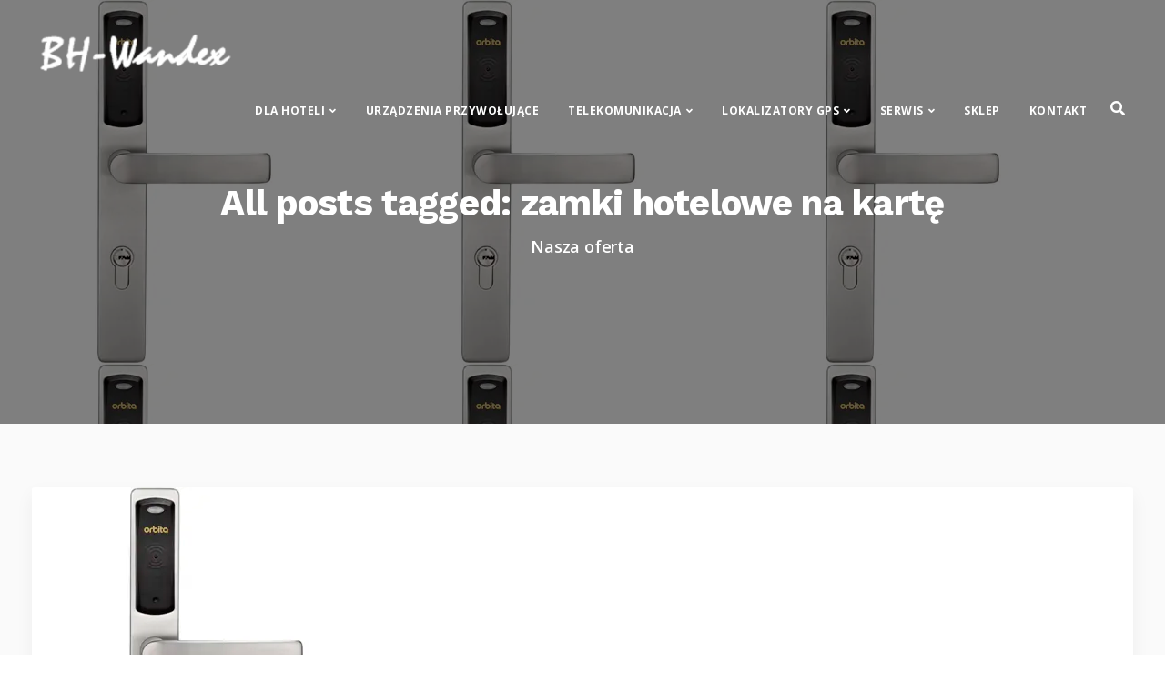

--- FILE ---
content_type: text/html; charset=UTF-8
request_url: https://bh-wandex.pl/tag/zamki-hotelowe-na-karte/
body_size: 16411
content:
<!DOCTYPE html>
<html lang="pl-PL">
    <head>
        <meta charset="UTF-8">
        <meta name="viewport" content="width=device-width, initial-scale=1">
        <link rel="profile" href="https://gmpg.org/xfn/11">

        <meta name='robots' content='index, follow, max-image-preview:large, max-snippet:-1, max-video-preview:-1' />
<script id="cookieyes" type="text/javascript" src="https://cdn-cookieyes.com/client_data/e24473530e8b72b23a04d0ae/script.js"></script>
	<!-- This site is optimized with the Yoast SEO Premium plugin v26.5 (Yoast SEO v26.6) - https://yoast.com/wordpress/plugins/seo/ -->
	<title>zamki hotelowe na kartę - Zamki elektroniczne do drzwi - klucz do sukcesu</title>
	<link rel="canonical" href="https://bh-wandex.pl/tag/zamki-hotelowe-na-karte/" />
	<meta property="og:locale" content="pl_PL" />
	<meta property="og:type" content="article" />
	<meta property="og:title" content="Archiwa: zamki hotelowe na kartę" />
	<meta property="og:url" content="https://bh-wandex.pl/tag/zamki-hotelowe-na-karte/" />
	<meta property="og:site_name" content="Zamki elektroniczne do drzwi - klucz do sukcesu" />
	<meta name="twitter:card" content="summary_large_image" />
	<script type="application/ld+json" class="yoast-schema-graph">{"@context":"https://schema.org","@graph":[{"@type":"CollectionPage","@id":"https://bh-wandex.pl/tag/zamki-hotelowe-na-karte/","url":"https://bh-wandex.pl/tag/zamki-hotelowe-na-karte/","name":"zamki hotelowe na kartę - Zamki elektroniczne do drzwi - klucz do sukcesu","isPartOf":{"@id":"https://bh-wandex.pl/#website"},"primaryImageOfPage":{"@id":"https://bh-wandex.pl/tag/zamki-hotelowe-na-karte/#primaryimage"},"image":{"@id":"https://bh-wandex.pl/tag/zamki-hotelowe-na-karte/#primaryimage"},"thumbnailUrl":"https://bh-wandex.pl/wp-content/uploads/2016/12/JC3060MF-C.jpg","breadcrumb":{"@id":"https://bh-wandex.pl/tag/zamki-hotelowe-na-karte/#breadcrumb"},"inLanguage":"pl-PL"},{"@type":"ImageObject","inLanguage":"pl-PL","@id":"https://bh-wandex.pl/tag/zamki-hotelowe-na-karte/#primaryimage","url":"https://bh-wandex.pl/wp-content/uploads/2016/12/JC3060MF-C.jpg","contentUrl":"https://bh-wandex.pl/wp-content/uploads/2016/12/JC3060MF-C.jpg","width":400,"height":400},{"@type":"BreadcrumbList","@id":"https://bh-wandex.pl/tag/zamki-hotelowe-na-karte/#breadcrumb","itemListElement":[{"@type":"ListItem","position":1,"name":"Strona główna","item":"https://bh-wandex.pl/"},{"@type":"ListItem","position":2,"name":"zamki hotelowe na kartę"}]},{"@type":"WebSite","@id":"https://bh-wandex.pl/#website","url":"https://bh-wandex.pl/","name":"BH-Wandex","description":"Nowoczesny obiekt - bezpieczny i komfortowy dzięki zamkom elektronicznym","publisher":{"@id":"https://bh-wandex.pl/#organization"},"potentialAction":[{"@type":"SearchAction","target":{"@type":"EntryPoint","urlTemplate":"https://bh-wandex.pl/?s={search_term_string}"},"query-input":{"@type":"PropertyValueSpecification","valueRequired":true,"valueName":"search_term_string"}}],"inLanguage":"pl-PL"},{"@type":["Organization","Place"],"@id":"https://bh-wandex.pl/#organization","name":"BH-Wandex","url":"https://bh-wandex.pl/","logo":{"@id":"https://bh-wandex.pl/tag/zamki-hotelowe-na-karte/#local-main-organization-logo"},"image":{"@id":"https://bh-wandex.pl/tag/zamki-hotelowe-na-karte/#local-main-organization-logo"},"sameAs":["https://www.facebook.com/bhwandex/"],"address":{"@id":"https://bh-wandex.pl/tag/zamki-hotelowe-na-karte/#local-main-place-address"},"geo":{"@type":"GeoCoordinates","latitude":"52.241236","longitude":"20.946101"},"telephone":["225814490","225814494"],"openingHoursSpecification":[{"@type":"OpeningHoursSpecification","dayOfWeek":["Monday","Tuesday","Wednesday","Thursday","Friday"],"opens":"08:00","closes":"16:00"},{"@type":"OpeningHoursSpecification","dayOfWeek":["Saturday","Sunday"],"opens":"00:00","closes":"00:00"}],"email":"jsc@wandex.pl","faxNumber":"225814499","vatID":"525-191-70-81","taxID":"525-191-70-81"},{"@type":"PostalAddress","@id":"https://bh-wandex.pl/tag/zamki-hotelowe-na-karte/#local-main-place-address","streetAddress":"Ciołka 8/210","addressLocality":"Warszawa","postalCode":"01-402","addressRegion":"Mazowieckie","addressCountry":"PL"},{"@type":"ImageObject","inLanguage":"pl-PL","@id":"https://bh-wandex.pl/tag/zamki-hotelowe-na-karte/#local-main-organization-logo","url":"https://bh-wandex.pl/wp-content/uploads/2017/03/logo750-3.png","contentUrl":"https://bh-wandex.pl/wp-content/uploads/2017/03/logo750-3.png","width":572,"height":132,"caption":"BH-Wandex"}]}</script>
	<meta name="geo.placename" content="Warszawa" />
	<meta name="geo.position" content="52.241236;20.946101" />
	<meta name="geo.region" content="Polska" />
	<!-- / Yoast SEO Premium plugin. -->


<link rel='dns-prefetch' href='//www.googletagmanager.com' />
<link rel='dns-prefetch' href='//fonts.googleapis.com' />
<link rel='preconnect' href='https://fonts.gstatic.com' crossorigin />
<link rel="alternate" type="application/rss+xml" title="Zamki elektroniczne do drzwi - klucz do sukcesu &raquo; Kanał z wpisami" href="https://bh-wandex.pl/feed/" />
<link rel="alternate" type="application/rss+xml" title="Zamki elektroniczne do drzwi - klucz do sukcesu &raquo; Kanał z komentarzami" href="https://bh-wandex.pl/comments/feed/" />
<link rel="alternate" type="application/rss+xml" title="Zamki elektroniczne do drzwi - klucz do sukcesu &raquo; Kanał z wpisami otagowanymi jako zamki hotelowe na kartę" href="https://bh-wandex.pl/tag/zamki-hotelowe-na-karte/feed/" />
		<!-- This site uses the Google Analytics by MonsterInsights plugin v9.11.0 - Using Analytics tracking - https://www.monsterinsights.com/ -->
							<script src="//www.googletagmanager.com/gtag/js?id=G-0HDNC8J49Y"  data-cfasync="false" data-wpfc-render="false" async></script>
			<script data-cfasync="false" data-wpfc-render="false">
				var mi_version = '9.11.0';
				var mi_track_user = true;
				var mi_no_track_reason = '';
								var MonsterInsightsDefaultLocations = {"page_location":"https:\/\/bh-wandex.pl\/tag\/zamki-hotelowe-na-karte\/","page_referrer":"http:\/\/bh-wandex.pl\/tag\/zamki-hotelowe-na-karte\/"};
								if ( typeof MonsterInsightsPrivacyGuardFilter === 'function' ) {
					var MonsterInsightsLocations = (typeof MonsterInsightsExcludeQuery === 'object') ? MonsterInsightsPrivacyGuardFilter( MonsterInsightsExcludeQuery ) : MonsterInsightsPrivacyGuardFilter( MonsterInsightsDefaultLocations );
				} else {
					var MonsterInsightsLocations = (typeof MonsterInsightsExcludeQuery === 'object') ? MonsterInsightsExcludeQuery : MonsterInsightsDefaultLocations;
				}

								var disableStrs = [
										'ga-disable-G-0HDNC8J49Y',
									];

				/* Function to detect opted out users */
				function __gtagTrackerIsOptedOut() {
					for (var index = 0; index < disableStrs.length; index++) {
						if (document.cookie.indexOf(disableStrs[index] + '=true') > -1) {
							return true;
						}
					}

					return false;
				}

				/* Disable tracking if the opt-out cookie exists. */
				if (__gtagTrackerIsOptedOut()) {
					for (var index = 0; index < disableStrs.length; index++) {
						window[disableStrs[index]] = true;
					}
				}

				/* Opt-out function */
				function __gtagTrackerOptout() {
					for (var index = 0; index < disableStrs.length; index++) {
						document.cookie = disableStrs[index] + '=true; expires=Thu, 31 Dec 2099 23:59:59 UTC; path=/';
						window[disableStrs[index]] = true;
					}
				}

				if ('undefined' === typeof gaOptout) {
					function gaOptout() {
						__gtagTrackerOptout();
					}
				}
								window.dataLayer = window.dataLayer || [];

				window.MonsterInsightsDualTracker = {
					helpers: {},
					trackers: {},
				};
				if (mi_track_user) {
					function __gtagDataLayer() {
						dataLayer.push(arguments);
					}

					function __gtagTracker(type, name, parameters) {
						if (!parameters) {
							parameters = {};
						}

						if (parameters.send_to) {
							__gtagDataLayer.apply(null, arguments);
							return;
						}

						if (type === 'event') {
														parameters.send_to = monsterinsights_frontend.v4_id;
							var hookName = name;
							if (typeof parameters['event_category'] !== 'undefined') {
								hookName = parameters['event_category'] + ':' + name;
							}

							if (typeof MonsterInsightsDualTracker.trackers[hookName] !== 'undefined') {
								MonsterInsightsDualTracker.trackers[hookName](parameters);
							} else {
								__gtagDataLayer('event', name, parameters);
							}
							
						} else {
							__gtagDataLayer.apply(null, arguments);
						}
					}

					__gtagTracker('js', new Date());
					__gtagTracker('set', {
						'developer_id.dZGIzZG': true,
											});
					if ( MonsterInsightsLocations.page_location ) {
						__gtagTracker('set', MonsterInsightsLocations);
					}
										__gtagTracker('config', 'G-0HDNC8J49Y', {"forceSSL":"true"} );
										window.gtag = __gtagTracker;										(function () {
						/* https://developers.google.com/analytics/devguides/collection/analyticsjs/ */
						/* ga and __gaTracker compatibility shim. */
						var noopfn = function () {
							return null;
						};
						var newtracker = function () {
							return new Tracker();
						};
						var Tracker = function () {
							return null;
						};
						var p = Tracker.prototype;
						p.get = noopfn;
						p.set = noopfn;
						p.send = function () {
							var args = Array.prototype.slice.call(arguments);
							args.unshift('send');
							__gaTracker.apply(null, args);
						};
						var __gaTracker = function () {
							var len = arguments.length;
							if (len === 0) {
								return;
							}
							var f = arguments[len - 1];
							if (typeof f !== 'object' || f === null || typeof f.hitCallback !== 'function') {
								if ('send' === arguments[0]) {
									var hitConverted, hitObject = false, action;
									if ('event' === arguments[1]) {
										if ('undefined' !== typeof arguments[3]) {
											hitObject = {
												'eventAction': arguments[3],
												'eventCategory': arguments[2],
												'eventLabel': arguments[4],
												'value': arguments[5] ? arguments[5] : 1,
											}
										}
									}
									if ('pageview' === arguments[1]) {
										if ('undefined' !== typeof arguments[2]) {
											hitObject = {
												'eventAction': 'page_view',
												'page_path': arguments[2],
											}
										}
									}
									if (typeof arguments[2] === 'object') {
										hitObject = arguments[2];
									}
									if (typeof arguments[5] === 'object') {
										Object.assign(hitObject, arguments[5]);
									}
									if ('undefined' !== typeof arguments[1].hitType) {
										hitObject = arguments[1];
										if ('pageview' === hitObject.hitType) {
											hitObject.eventAction = 'page_view';
										}
									}
									if (hitObject) {
										action = 'timing' === arguments[1].hitType ? 'timing_complete' : hitObject.eventAction;
										hitConverted = mapArgs(hitObject);
										__gtagTracker('event', action, hitConverted);
									}
								}
								return;
							}

							function mapArgs(args) {
								var arg, hit = {};
								var gaMap = {
									'eventCategory': 'event_category',
									'eventAction': 'event_action',
									'eventLabel': 'event_label',
									'eventValue': 'event_value',
									'nonInteraction': 'non_interaction',
									'timingCategory': 'event_category',
									'timingVar': 'name',
									'timingValue': 'value',
									'timingLabel': 'event_label',
									'page': 'page_path',
									'location': 'page_location',
									'title': 'page_title',
									'referrer' : 'page_referrer',
								};
								for (arg in args) {
																		if (!(!args.hasOwnProperty(arg) || !gaMap.hasOwnProperty(arg))) {
										hit[gaMap[arg]] = args[arg];
									} else {
										hit[arg] = args[arg];
									}
								}
								return hit;
							}

							try {
								f.hitCallback();
							} catch (ex) {
							}
						};
						__gaTracker.create = newtracker;
						__gaTracker.getByName = newtracker;
						__gaTracker.getAll = function () {
							return [];
						};
						__gaTracker.remove = noopfn;
						__gaTracker.loaded = true;
						window['__gaTracker'] = __gaTracker;
					})();
									} else {
										console.log("");
					(function () {
						function __gtagTracker() {
							return null;
						}

						window['__gtagTracker'] = __gtagTracker;
						window['gtag'] = __gtagTracker;
					})();
									}
			</script>
							<!-- / Google Analytics by MonsterInsights -->
		<style id='wp-img-auto-sizes-contain-inline-css'>
img:is([sizes=auto i],[sizes^="auto," i]){contain-intrinsic-size:3000px 1500px}
/*# sourceURL=wp-img-auto-sizes-contain-inline-css */
</style>

<style id='wp-emoji-styles-inline-css'>

	img.wp-smiley, img.emoji {
		display: inline !important;
		border: none !important;
		box-shadow: none !important;
		height: 1em !important;
		width: 1em !important;
		margin: 0 0.07em !important;
		vertical-align: -0.1em !important;
		background: none !important;
		padding: 0 !important;
	}
/*# sourceURL=wp-emoji-styles-inline-css */
</style>
<link rel='stylesheet' id='wp-block-library-css' href='https://bh-wandex.pl/wp-includes/css/dist/block-library/style.min.css?ver=6.9' media='all' />
<style id='global-styles-inline-css'>
:root{--wp--preset--aspect-ratio--square: 1;--wp--preset--aspect-ratio--4-3: 4/3;--wp--preset--aspect-ratio--3-4: 3/4;--wp--preset--aspect-ratio--3-2: 3/2;--wp--preset--aspect-ratio--2-3: 2/3;--wp--preset--aspect-ratio--16-9: 16/9;--wp--preset--aspect-ratio--9-16: 9/16;--wp--preset--color--black: #000000;--wp--preset--color--cyan-bluish-gray: #abb8c3;--wp--preset--color--white: #ffffff;--wp--preset--color--pale-pink: #f78da7;--wp--preset--color--vivid-red: #cf2e2e;--wp--preset--color--luminous-vivid-orange: #ff6900;--wp--preset--color--luminous-vivid-amber: #fcb900;--wp--preset--color--light-green-cyan: #7bdcb5;--wp--preset--color--vivid-green-cyan: #00d084;--wp--preset--color--pale-cyan-blue: #8ed1fc;--wp--preset--color--vivid-cyan-blue: #0693e3;--wp--preset--color--vivid-purple: #9b51e0;--wp--preset--gradient--vivid-cyan-blue-to-vivid-purple: linear-gradient(135deg,rgb(6,147,227) 0%,rgb(155,81,224) 100%);--wp--preset--gradient--light-green-cyan-to-vivid-green-cyan: linear-gradient(135deg,rgb(122,220,180) 0%,rgb(0,208,130) 100%);--wp--preset--gradient--luminous-vivid-amber-to-luminous-vivid-orange: linear-gradient(135deg,rgb(252,185,0) 0%,rgb(255,105,0) 100%);--wp--preset--gradient--luminous-vivid-orange-to-vivid-red: linear-gradient(135deg,rgb(255,105,0) 0%,rgb(207,46,46) 100%);--wp--preset--gradient--very-light-gray-to-cyan-bluish-gray: linear-gradient(135deg,rgb(238,238,238) 0%,rgb(169,184,195) 100%);--wp--preset--gradient--cool-to-warm-spectrum: linear-gradient(135deg,rgb(74,234,220) 0%,rgb(151,120,209) 20%,rgb(207,42,186) 40%,rgb(238,44,130) 60%,rgb(251,105,98) 80%,rgb(254,248,76) 100%);--wp--preset--gradient--blush-light-purple: linear-gradient(135deg,rgb(255,206,236) 0%,rgb(152,150,240) 100%);--wp--preset--gradient--blush-bordeaux: linear-gradient(135deg,rgb(254,205,165) 0%,rgb(254,45,45) 50%,rgb(107,0,62) 100%);--wp--preset--gradient--luminous-dusk: linear-gradient(135deg,rgb(255,203,112) 0%,rgb(199,81,192) 50%,rgb(65,88,208) 100%);--wp--preset--gradient--pale-ocean: linear-gradient(135deg,rgb(255,245,203) 0%,rgb(182,227,212) 50%,rgb(51,167,181) 100%);--wp--preset--gradient--electric-grass: linear-gradient(135deg,rgb(202,248,128) 0%,rgb(113,206,126) 100%);--wp--preset--gradient--midnight: linear-gradient(135deg,rgb(2,3,129) 0%,rgb(40,116,252) 100%);--wp--preset--font-size--small: 13px;--wp--preset--font-size--medium: 20px;--wp--preset--font-size--large: 36px;--wp--preset--font-size--x-large: 42px;--wp--preset--spacing--20: 0.44rem;--wp--preset--spacing--30: 0.67rem;--wp--preset--spacing--40: 1rem;--wp--preset--spacing--50: 1.5rem;--wp--preset--spacing--60: 2.25rem;--wp--preset--spacing--70: 3.38rem;--wp--preset--spacing--80: 5.06rem;--wp--preset--shadow--natural: 6px 6px 9px rgba(0, 0, 0, 0.2);--wp--preset--shadow--deep: 12px 12px 50px rgba(0, 0, 0, 0.4);--wp--preset--shadow--sharp: 6px 6px 0px rgba(0, 0, 0, 0.2);--wp--preset--shadow--outlined: 6px 6px 0px -3px rgb(255, 255, 255), 6px 6px rgb(0, 0, 0);--wp--preset--shadow--crisp: 6px 6px 0px rgb(0, 0, 0);}:where(.is-layout-flex){gap: 0.5em;}:where(.is-layout-grid){gap: 0.5em;}body .is-layout-flex{display: flex;}.is-layout-flex{flex-wrap: wrap;align-items: center;}.is-layout-flex > :is(*, div){margin: 0;}body .is-layout-grid{display: grid;}.is-layout-grid > :is(*, div){margin: 0;}:where(.wp-block-columns.is-layout-flex){gap: 2em;}:where(.wp-block-columns.is-layout-grid){gap: 2em;}:where(.wp-block-post-template.is-layout-flex){gap: 1.25em;}:where(.wp-block-post-template.is-layout-grid){gap: 1.25em;}.has-black-color{color: var(--wp--preset--color--black) !important;}.has-cyan-bluish-gray-color{color: var(--wp--preset--color--cyan-bluish-gray) !important;}.has-white-color{color: var(--wp--preset--color--white) !important;}.has-pale-pink-color{color: var(--wp--preset--color--pale-pink) !important;}.has-vivid-red-color{color: var(--wp--preset--color--vivid-red) !important;}.has-luminous-vivid-orange-color{color: var(--wp--preset--color--luminous-vivid-orange) !important;}.has-luminous-vivid-amber-color{color: var(--wp--preset--color--luminous-vivid-amber) !important;}.has-light-green-cyan-color{color: var(--wp--preset--color--light-green-cyan) !important;}.has-vivid-green-cyan-color{color: var(--wp--preset--color--vivid-green-cyan) !important;}.has-pale-cyan-blue-color{color: var(--wp--preset--color--pale-cyan-blue) !important;}.has-vivid-cyan-blue-color{color: var(--wp--preset--color--vivid-cyan-blue) !important;}.has-vivid-purple-color{color: var(--wp--preset--color--vivid-purple) !important;}.has-black-background-color{background-color: var(--wp--preset--color--black) !important;}.has-cyan-bluish-gray-background-color{background-color: var(--wp--preset--color--cyan-bluish-gray) !important;}.has-white-background-color{background-color: var(--wp--preset--color--white) !important;}.has-pale-pink-background-color{background-color: var(--wp--preset--color--pale-pink) !important;}.has-vivid-red-background-color{background-color: var(--wp--preset--color--vivid-red) !important;}.has-luminous-vivid-orange-background-color{background-color: var(--wp--preset--color--luminous-vivid-orange) !important;}.has-luminous-vivid-amber-background-color{background-color: var(--wp--preset--color--luminous-vivid-amber) !important;}.has-light-green-cyan-background-color{background-color: var(--wp--preset--color--light-green-cyan) !important;}.has-vivid-green-cyan-background-color{background-color: var(--wp--preset--color--vivid-green-cyan) !important;}.has-pale-cyan-blue-background-color{background-color: var(--wp--preset--color--pale-cyan-blue) !important;}.has-vivid-cyan-blue-background-color{background-color: var(--wp--preset--color--vivid-cyan-blue) !important;}.has-vivid-purple-background-color{background-color: var(--wp--preset--color--vivid-purple) !important;}.has-black-border-color{border-color: var(--wp--preset--color--black) !important;}.has-cyan-bluish-gray-border-color{border-color: var(--wp--preset--color--cyan-bluish-gray) !important;}.has-white-border-color{border-color: var(--wp--preset--color--white) !important;}.has-pale-pink-border-color{border-color: var(--wp--preset--color--pale-pink) !important;}.has-vivid-red-border-color{border-color: var(--wp--preset--color--vivid-red) !important;}.has-luminous-vivid-orange-border-color{border-color: var(--wp--preset--color--luminous-vivid-orange) !important;}.has-luminous-vivid-amber-border-color{border-color: var(--wp--preset--color--luminous-vivid-amber) !important;}.has-light-green-cyan-border-color{border-color: var(--wp--preset--color--light-green-cyan) !important;}.has-vivid-green-cyan-border-color{border-color: var(--wp--preset--color--vivid-green-cyan) !important;}.has-pale-cyan-blue-border-color{border-color: var(--wp--preset--color--pale-cyan-blue) !important;}.has-vivid-cyan-blue-border-color{border-color: var(--wp--preset--color--vivid-cyan-blue) !important;}.has-vivid-purple-border-color{border-color: var(--wp--preset--color--vivid-purple) !important;}.has-vivid-cyan-blue-to-vivid-purple-gradient-background{background: var(--wp--preset--gradient--vivid-cyan-blue-to-vivid-purple) !important;}.has-light-green-cyan-to-vivid-green-cyan-gradient-background{background: var(--wp--preset--gradient--light-green-cyan-to-vivid-green-cyan) !important;}.has-luminous-vivid-amber-to-luminous-vivid-orange-gradient-background{background: var(--wp--preset--gradient--luminous-vivid-amber-to-luminous-vivid-orange) !important;}.has-luminous-vivid-orange-to-vivid-red-gradient-background{background: var(--wp--preset--gradient--luminous-vivid-orange-to-vivid-red) !important;}.has-very-light-gray-to-cyan-bluish-gray-gradient-background{background: var(--wp--preset--gradient--very-light-gray-to-cyan-bluish-gray) !important;}.has-cool-to-warm-spectrum-gradient-background{background: var(--wp--preset--gradient--cool-to-warm-spectrum) !important;}.has-blush-light-purple-gradient-background{background: var(--wp--preset--gradient--blush-light-purple) !important;}.has-blush-bordeaux-gradient-background{background: var(--wp--preset--gradient--blush-bordeaux) !important;}.has-luminous-dusk-gradient-background{background: var(--wp--preset--gradient--luminous-dusk) !important;}.has-pale-ocean-gradient-background{background: var(--wp--preset--gradient--pale-ocean) !important;}.has-electric-grass-gradient-background{background: var(--wp--preset--gradient--electric-grass) !important;}.has-midnight-gradient-background{background: var(--wp--preset--gradient--midnight) !important;}.has-small-font-size{font-size: var(--wp--preset--font-size--small) !important;}.has-medium-font-size{font-size: var(--wp--preset--font-size--medium) !important;}.has-large-font-size{font-size: var(--wp--preset--font-size--large) !important;}.has-x-large-font-size{font-size: var(--wp--preset--font-size--x-large) !important;}
/*# sourceURL=global-styles-inline-css */
</style>

<style id='classic-theme-styles-inline-css'>
/*! This file is auto-generated */
.wp-block-button__link{color:#fff;background-color:#32373c;border-radius:9999px;box-shadow:none;text-decoration:none;padding:calc(.667em + 2px) calc(1.333em + 2px);font-size:1.125em}.wp-block-file__button{background:#32373c;color:#fff;text-decoration:none}
/*# sourceURL=/wp-includes/css/classic-themes.min.css */
</style>
<link rel='stylesheet' id='contact-form-7-css' href='https://bh-wandex.pl/wp-content/plugins/contact-form-7/includes/css/styles.css?ver=6.1.4' media='all' />
<link rel='stylesheet' id='kd_addon_style-css' href='https://bh-wandex.pl/wp-content/plugins/keydesign-addon/assets/css/kd_vc_front.css?ver=6.9' media='all' />
<link rel='stylesheet' id='kd_carousel_style-css' href='https://bh-wandex.pl/wp-content/plugins/keydesign-addon/assets/css/owl.carousel.min.css?ver=6.9' media='all' />
<link rel='stylesheet' id='bootstrap-css' href='https://bh-wandex.pl/wp-content/themes/incubator/core/assets/css/global.min.css?ver=4.6' media='all' />
<link rel='stylesheet' id='incubator-style-css' href='https://bh-wandex.pl/wp-content/themes/incubator/style.css?ver=4.6' media='all' />
<style id='incubator-style-inline-css'>
.wpb-js-composer .vc_tta-container .vc_tta-color-white.vc_tta-style-modern .vc_tta-tab.vc_active>a,#posts-content .blog-content ul li:before,#posts-content .page-content ul li:before,.tt_button:hover .iconita,.tt_button.second-style .iconita,#single-page #comments input[type="submit"]:hover,.cb-heading,.tt_button.tt_secondary_button,.tt_button.tt_secondary_button .iconita,.es-accordion .es-time,.lower-footer .pull-left a:hover,.vc_tta-container .vc_tta-color-white.vc_tta-style-modern .vc_tta-tab.vc_active>a,.CountdownContent,.wpcf7-select,.woocommerce .star-rating span,.navbar-default.navbar-shrink .nav li.active a,#customizer .options a:hover i,.woocommerce .price_slider_wrapper .price_slider_amount .button,#customizer .options a:hover,#single-page input[type="submit"]:hover,#posts-content .post input[type="submit"]:hover,.active .pricing-option .fa,.modal-content-inner .wpcf7-not-valid-tip,#posts-content #comments input[type="submit"]:hover,.woocommerce div.product .woocommerce-tabs ul.tabs li a:hover,.woocommerce div.product .woocommerce-tabs ul.tabs li.active a,#comments .reply a:hover,.navigation.pagination a:hover,.meta-content .tags a:hover,#posts-content .entry-meta a:hover,#posts-content .post .blog-single-title:hover,.woocommerce span.onsale,.product_meta a:hover,.tags a:hover,.tagcloud a:hover,.port-prev.tt_button,.port-next.tt_button,.footer_widget ul a:hover,.tt_button.second-style,.large-counter .kd_counter_units,.lower-footer .pull-right a:hover,.app-gallery .ag-section-desc h4,.active .pricing .pricing-time,.key-reviews:hover .rw-author-details h4,.woocommerce-review-link:hover,.rw_rating .rw-title,.socials-widget a:hover .fab,.section .wpcf7-mail-sent-ok,.footer_widget .menu li a:hover,.upper-footer .modal-menu-item,.video-socials a:hover .fab,.kd_pie_chart .pc-link a:hover,.navbar-default.navbar-shrink .modal-menu-item:hover,.navbar-default.navbar-shrink .nav li a:hover,.navbar-default.navbar-shrink .nav li a:focus,.vc_grid-item-mini .vc_gitem_row .vc_gitem-col h4:hover,.navbar-default.navbar-shrink .nav li a:hover,.navbar-default.navbar-shrink .nav li a:focus,.fa,.fab,.fad,.fal,.far,.fas,.key-icon-box i,.wpcf7 .wpcf7-submit:hover,.contact .wpcf7-response-output,.video-bg .secondary-button:hover,#headerbg li a.active,#headerbg li a.active:hover,.footer-nav a:hover ,.wpb_wrapper .menu a:hover ,.text-danger,.blog_widget ul li a:before,.active .pricing .fa,.searchform #searchsubmit:hover,code,.video-container:hover .play-video .fa-play,#single-page .single-page-content ul li:before,.blog_widget ul li a:hover,.subscribe-form header .wpcf7-submit,#posts-content .page-content ul li:before,.active .pricing .col-lg-3,.chart-content .nc-icon-outline,.chart,.section .wpcf7-not-valid-tip,.features-tabs .tab a.active,.secondary-button-inverse,.primary-button.button-inverse:hover,.primary-button,a,.footer_widget a:hover,.pss-link a:hover,.woocommerce-cart #single-page .cart_totals table td,.kd_number_string,.featured_content_parent .active-elem h4,.contact-map-container .toggle-map:hover .fas,.contact-map-container .toggle-map:hover,.tt_button:hover,.nc-icon-outline,.woocommerce ul.products li.product h3:hover,.wpb_text_column ol>li:before,.wpb_text_column ul>li:before,.key-icon-box .ib-link a:hover,.rw_message .rw-link a:hover,.kd-photobox .phb-btncontainer a:hover,.navigation.pagination .page-numbers.next,.navigation.pagination .page-numbers.prev {color: #006FD1;}.parallax.with-overlay:after,.tt_button.tt_secondary_button:hover,.vc_tta-container .vc_tta.vc_tta-style-classic.vc_tta-tabs-position-top .vc_tta-tabs-container .vc_tta-tabs-list li.vc_active a,.vc_tta-container .vc_tta-color-white.vc_tta-style-modern.vc_tta-tabs .vc_tta-panels,.wpb-js-composer .vc_tta-container .vc_tta-tabs .vc_tta-panels,.wpb-js-composer .vc_tta-container .vc_tta-tabs.vc_tta-color-white.vc_tta-style-modern.vc_tta-tabs .vc_tta-panels,#popup-modal .modal-content h2,.tt_button.second-style:hover,.pricing-table.active .tt_button,.page-404,.woocommerce ul.products li.product .added_to_cart,.woocommerce #respond input#submit,.woocommerce a.button,.woocommerce button.button,.woocommerce input.button,.woocommerce nav.woocommerce-pagination ul li a:hover,.upper-footer .modal-menu-item:hover,.contact-map-container .toggle-map,.portfolio-item .portfolio-content,.keydesign-cart .badge,.wpcf7 .wpcf7-submit,.tt_button,#commentform #submit,.woocommerce a.remove:hover,.contact .wpcf7-submit,.team-content-hover,.pricing .secondary-button.secondary-button-inverse:hover,.with-overlay .parallax-overlay,.secondary-button.secondary-button-inverse:hover,.secondary-button,.primary-button.button-inverse,#posts-content .post input[type="submit"],.btn-xl,.with-overlay,.features-tabs .tab.active,.woocommerce .price_slider_wrapper .ui-slider-horizontal .ui-slider-range,.play-video,.video-container:hover .play-video:hover,.pricing-table.active .pricing-title,.separator,.woocommerce ul.products li.product .button:hover,.kd-photobox:hover .phb-content,#header,.post-password-form input[type="submit"] {background-color: #006FD1;}.page404-overlay,.navbar-shrink .modal-menu-item:hover,.slider-scroll-down a {background-color: #006FD1;}#single-page #comments input[type="submit"]:hover,#posts-content #comments input[type="submit"]:hover,.port-prev.tt_button,.port-next.tt_button,.upper-footer .modal-menu-item,.navbar-default.navbar-shrink .modal-menu-item:hover,.wpcf7 .wpcf7-submit:hover,.tt_button:hover,.woocommerce ul.products li.product .button:hover,.woocommerce .price_slider_wrapper .ui-slider .ui-slider-handle,.video-container:hover .play-video,.woocommerce nav.woocommerce-pagination ul li a:hover,.pricing.active,.primary-button.button-inverse:hover,.primary-button.button-inverse,.navigation.pagination .page-numbers.next,.navigation.pagination .page-numbers.prev {border: 2px solid #006FD1;}.features-tabs .tab a.active .triangle{border-right: 10px solid #006FD1;}.tabs-image-right.features-tabs .tab a.active .triangle{border-left: 10px solid #006FD1;}.blockquote-reverse,blockquote,.tags a:hover,.tagcloud a:hover,.contact-map-container .toggle-map:hover,.contact .wpcf7-response-output,.video-bg .secondary-button,.image-bg .secondary-button,.contact .wpcf7-form-control-wrap textarea.wpcf7-form-control:focus,.contact .wpcf7-form-control-wrap input.wpcf7-form-control:focus,.team-member-down:hover .triangle,.team-member:hover .triangle,.secondary-button-inverse{border-color: #006FD1;}.wpb-js-composer .vc_tta-container .vc_tta-tabs.vc_tta-color-white.vc_tta-style-modern.vc_tta-tabs.vc_tta-tabs-position-left .vc_tta-tab:before,.vc_tta-container.vc_tta-tabs.vc_tta-tabs-position-left .vc_tta-tab:before {border-right: 9px solid #006FD1;}.vc_tta-container .vc_tta.vc_tta-style-classic .vc_tta-tabs-container .vc_tta-tabs-list li:before {border-top: 9px solid #006FD1;}.kd-calltoaction .tt_button.tt_secondary_button,.kd_progress_bar .kd_progb_head .kd-progb-title h4,.kd-photobox .phb-btncontainer a,.key-icon-box .ib-link a,.rw_message .rw-link a,.vc_tta-container .vc_tta.vc_tta-style-classic .vc_tta-tabs-container .vc_tta-tabs-list li a,.es-accordion .es-heading h4 a,.vc_tta-color-white.vc_tta-style-modern .vc_tta-tab>a:hover,.pricing-option .fa,#comments .reply a,#comments .fn,#comments .fn a,.blog_widget ul li a,.blog_widget ul li a:before,.port-next.tt_button:hover,.port-prev.tt_button:hover,.port-next.tt_button:hover .fa,.port-prev.tt_button:hover .fa,.portfolio-block h4,.rw-author-details h4,.testimonials.slider .author,.testimonials.slider .tt-content h6,.navbar-default.navbar-shrink .modal-menu-item,.vc_grid-item-mini .vc_gitem_row .vc_gitem-col h4,.navbar-default.navbar-shrink .nav li a,#main-menu .navbar-nav .dropdown-menu li a,#main-menu .navbar-nav .menu-item-has-children:hover .dropdown-menu .dropdown:before,.team-content h5,.key-icon-box .service-heading,#wp-calendar caption,.search .page a:hover,.search .product a:hover,.search .portfolio a:hover,.kd_pie_chart .kd_pc_title,.kd_pie_chart .pc-link a,.navigation.pagination a,.testimonials .tt-content h4,.kd-photobox .phb-content h4,.kd-process-steps .pss-text-area h4,.widget-title,.kd-photobox.no-effect:hover .phb-content h4,.kd-promobox .prb-content h4,.kd_counter_units,.large-counter .kd_counter_text,.bp-content h4,.pricing-table.light-scheme .pricing-title,.kd-process-steps .pss-step-number span,.reply-title,.product_meta,.testimonial-cards .tcards-title,.group_table .label,.testimonial-cards .tcards_header .tcards-name,.woocommerce-result-count,.pss-link a,.woocommerce table.shop_attributes th,.woocommerce .price_slider_wrapper .price_slider_amount,.subscribe input[type="submit"],.testimonials .tt-content .content,.navigation.pagination .page-numbers.next:hover,.navigation.pagination .page-numbers.prev:hover {color: #333;}.blog-header .header-overlay,.home.blog .navbar.navbar-default,.single-portfolio .navbar.navbar-default,.single-post .navbar.navbar-default,.woocommerce-page .navbar.navbar-default,.page-template-default .navbar.navbar-default,.page-template-portfolio-php .navbar.navbar-default,.attachment .navbar.navbar-default,.pricing-table .tt_button,.pricing-title {background-color: #333;}.port-next.tt_button:hover,.port-prev.tt_button:hover,.navigation.pagination .page-numbers.next:hover,.navigation.pagination .page-numbers.prev:hover {border-color: #333;}.navbar-default.navbar-shrink .modal-menu-item {border-color: #333;}.socials-widget a .fa,.key-icon-box a p {color: #333;}.wpcf7 .wpcf7-text::-webkit-input-placeholder {color: #333;}.wpcf7 .wpcf7-text::-moz-placeholder {color: #333;}.wpcf7 .wpcf7-text:-ms-input-placeholder {color: #333;}.upper-footer {background-color: #FAFAFA;}.lower-footer {background-color: #FFFFFF;}.lower-footer,.upper-footer,.footer_widget a {color: #666666;}.upper-footer .widget-title,.upper-footer .modal-menu-item {color: #666666;}.single-portfolio #single-page,.portfolio-navigation-links {background-color: #FAFAFA;}body,.box {color: #666;font-weight: 400;font-family: "Open Sans";font-size: 16px;text-align: left;line-height: 30px;}.container h1,.container h2,.container h3,.pricing .col-lg-3,.chart,.pb_counter_number,.pc_percent_container {color: #333;font-weight: 700;font-family: "Work Sans";font-size: 40px;text-align: center;line-height: 48px;}.navbar-default .nav li a,.modal-menu-item {}@media (max-width: 960px) {.navbar-default,.blog .navbar.navbar-default,.navbar-default.navbar-shrink,.home.page-template-default .navbar.navbar-default.navbar-shrink,.navbar.navbar-default .dropdown-menu {background-color: #333;}}
/*# sourceURL=incubator-style-inline-css */
</style>
<link rel='stylesheet' id='font-awesome-css' href='https://bh-wandex.pl/wp-content/themes/incubator/core/assets/css/font-awesome.min.css?ver=4.6' media='all' />
<link rel='stylesheet' id='photoswipe-css' href='https://bh-wandex.pl/wp-content/plugins/keydesign-addon/assets/css/photoswipe.css?ver=6.9' media='all' />
<link rel='stylesheet' id='photoswipe-skin-css' href='https://bh-wandex.pl/wp-content/plugins/keydesign-addon/assets/css/photoswipe-default-skin.css?ver=6.9' media='all' />
<link rel="preload" as="style" href="https://fonts.googleapis.com/css?family=Open%20Sans:300,400,500,600,700,800,300italic,400italic,500italic,600italic,700italic,800italic%7CWork%20Sans:100,200,300,400,500,600,700,800,900,100italic,200italic,300italic,400italic,500italic,600italic,700italic,800italic,900italic&#038;subset=latin-ext&#038;display=swap&#038;ver=1704891947" /><link rel="stylesheet" href="https://fonts.googleapis.com/css?family=Open%20Sans:300,400,500,600,700,800,300italic,400italic,500italic,600italic,700italic,800italic%7CWork%20Sans:100,200,300,400,500,600,700,800,900,100italic,200italic,300italic,400italic,500italic,600italic,700italic,800italic,900italic&#038;subset=latin-ext&#038;display=swap&#038;ver=1704891947" media="print" onload="this.media='all'"><noscript><link rel="stylesheet" href="https://fonts.googleapis.com/css?family=Open%20Sans:300,400,500,600,700,800,300italic,400italic,500italic,600italic,700italic,800italic%7CWork%20Sans:100,200,300,400,500,600,700,800,900,100italic,200italic,300italic,400italic,500italic,600italic,700italic,800italic,900italic&#038;subset=latin-ext&#038;display=swap&#038;ver=1704891947" /></noscript><script src="https://bh-wandex.pl/wp-content/plugins/google-analytics-for-wordpress/assets/js/frontend-gtag.min.js?ver=9.11.0" id="monsterinsights-frontend-script-js" async data-wp-strategy="async"></script>
<script data-cfasync="false" data-wpfc-render="false" id='monsterinsights-frontend-script-js-extra'>var monsterinsights_frontend = {"js_events_tracking":"true","download_extensions":"doc,pdf,ppt,zip,xls,docx,pptx,xlsx","inbound_paths":"[]","home_url":"https:\/\/bh-wandex.pl","hash_tracking":"false","v4_id":"G-0HDNC8J49Y"};</script>
<script src="https://bh-wandex.pl/wp-includes/js/jquery/jquery.min.js?ver=3.7.1" id="jquery-core-js"></script>
<script src="https://bh-wandex.pl/wp-includes/js/jquery/jquery-migrate.min.js?ver=3.4.1" id="jquery-migrate-js"></script>
<script src="https://bh-wandex.pl/wp-content/plugins/keydesign-addon/assets/js/jquery.easing.min.js?ver=6.9" id="kd_easing_script-js"></script>
<script src="https://bh-wandex.pl/wp-content/plugins/keydesign-addon/assets/js/owl.carousel.min.js?ver=6.9" id="kd_carousel_script-js"></script>
<script src="https://bh-wandex.pl/wp-content/plugins/keydesign-addon/assets/js/jquery.easytabs.min.js?ver=6.9" id="kd_easytabs_script-js"></script>
<script src="https://bh-wandex.pl/wp-content/plugins/keydesign-addon/assets/js/jquery.appear.js?ver=6.9" id="kd_jquery_appear-js"></script>
<script src="https://bh-wandex.pl/wp-content/plugins/keydesign-addon/assets/js/kd_addon_script.js?ver=6.9" id="kd_addon_script-js"></script>
<script src="//bh-wandex.pl/wp-content/plugins/revslider/sr6/assets/js/rbtools.min.js?ver=6.7.23" async id="tp-tools-js"></script>
<script src="//bh-wandex.pl/wp-content/plugins/revslider/sr6/assets/js/rs6.min.js?ver=6.7.23" async id="revmin-js"></script>

<!-- Fragment znacznika Google (gtag.js) dodany przez Site Kit -->
<!-- Fragment Google Analytics dodany przez Site Kit -->
<script src="https://www.googletagmanager.com/gtag/js?id=GT-K5QZ3CL" id="google_gtagjs-js" async></script>
<script id="google_gtagjs-js-after">
window.dataLayer = window.dataLayer || [];function gtag(){dataLayer.push(arguments);}
gtag("set","linker",{"domains":["bh-wandex.pl"]});
gtag("js", new Date());
gtag("set", "developer_id.dZTNiMT", true);
gtag("config", "GT-K5QZ3CL");
//# sourceURL=google_gtagjs-js-after
</script>
<script></script><link rel="https://api.w.org/" href="https://bh-wandex.pl/wp-json/" /><link rel="alternate" title="JSON" type="application/json" href="https://bh-wandex.pl/wp-json/wp/v2/tags/91" /><link rel="EditURI" type="application/rsd+xml" title="RSD" href="https://bh-wandex.pl/xmlrpc.php?rsd" />
<meta name="generator" content="WordPress 6.9" />
<meta name="generator" content="Redux 4.5.9" /><meta name="generator" content="Site Kit by Google 1.168.0" /><script>document.createElement( "picture" );if(!window.HTMLPictureElement && document.addEventListener) {window.addEventListener("DOMContentLoaded", function() {var s = document.createElement("script");s.src = "https://bh-wandex.pl/wp-content/plugins/webp-express/js/picturefill.min.js";document.body.appendChild(s);});}</script><meta name="generator" content="Powered by WPBakery Page Builder - drag and drop page builder for WordPress."/>
<meta name="generator" content="Powered by Slider Revolution 6.7.23 - responsive, Mobile-Friendly Slider Plugin for WordPress with comfortable drag and drop interface." />
<script>function setREVStartSize(e){
			//window.requestAnimationFrame(function() {
				window.RSIW = window.RSIW===undefined ? window.innerWidth : window.RSIW;
				window.RSIH = window.RSIH===undefined ? window.innerHeight : window.RSIH;
				try {
					var pw = document.getElementById(e.c).parentNode.offsetWidth,
						newh;
					pw = pw===0 || isNaN(pw) || (e.l=="fullwidth" || e.layout=="fullwidth") ? window.RSIW : pw;
					e.tabw = e.tabw===undefined ? 0 : parseInt(e.tabw);
					e.thumbw = e.thumbw===undefined ? 0 : parseInt(e.thumbw);
					e.tabh = e.tabh===undefined ? 0 : parseInt(e.tabh);
					e.thumbh = e.thumbh===undefined ? 0 : parseInt(e.thumbh);
					e.tabhide = e.tabhide===undefined ? 0 : parseInt(e.tabhide);
					e.thumbhide = e.thumbhide===undefined ? 0 : parseInt(e.thumbhide);
					e.mh = e.mh===undefined || e.mh=="" || e.mh==="auto" ? 0 : parseInt(e.mh,0);
					if(e.layout==="fullscreen" || e.l==="fullscreen")
						newh = Math.max(e.mh,window.RSIH);
					else{
						e.gw = Array.isArray(e.gw) ? e.gw : [e.gw];
						for (var i in e.rl) if (e.gw[i]===undefined || e.gw[i]===0) e.gw[i] = e.gw[i-1];
						e.gh = e.el===undefined || e.el==="" || (Array.isArray(e.el) && e.el.length==0)? e.gh : e.el;
						e.gh = Array.isArray(e.gh) ? e.gh : [e.gh];
						for (var i in e.rl) if (e.gh[i]===undefined || e.gh[i]===0) e.gh[i] = e.gh[i-1];
											
						var nl = new Array(e.rl.length),
							ix = 0,
							sl;
						e.tabw = e.tabhide>=pw ? 0 : e.tabw;
						e.thumbw = e.thumbhide>=pw ? 0 : e.thumbw;
						e.tabh = e.tabhide>=pw ? 0 : e.tabh;
						e.thumbh = e.thumbhide>=pw ? 0 : e.thumbh;
						for (var i in e.rl) nl[i] = e.rl[i]<window.RSIW ? 0 : e.rl[i];
						sl = nl[0];
						for (var i in nl) if (sl>nl[i] && nl[i]>0) { sl = nl[i]; ix=i;}
						var m = pw>(e.gw[ix]+e.tabw+e.thumbw) ? 1 : (pw-(e.tabw+e.thumbw)) / (e.gw[ix]);
						newh =  (e.gh[ix] * m) + (e.tabh + e.thumbh);
					}
					var el = document.getElementById(e.c);
					if (el!==null && el) el.style.height = newh+"px";
					el = document.getElementById(e.c+"_wrapper");
					if (el!==null && el) {
						el.style.height = newh+"px";
						el.style.display = "block";
					}
				} catch(e){
					console.log("Failure at Presize of Slider:" + e)
				}
			//});
		  };</script>
<noscript><style> .wpb_animate_when_almost_visible { opacity: 1; }</style></noscript>    <link rel='stylesheet' id='redux-custom-fonts-css' href='//bh-wandex.pl/wp-content/uploads/redux/custom-fonts/fonts.css?ver=1674742542' media='all' />
<link rel='stylesheet' id='rs-plugin-settings-css' href='//bh-wandex.pl/wp-content/plugins/revslider/sr6/assets/css/rs6.css?ver=6.7.23' media='all' />
<style id='rs-plugin-settings-inline-css'>
#rs-demo-id {}
/*# sourceURL=rs-plugin-settings-inline-css */
</style>
</head>
    <body class="archive tag tag-zamki-hotelowe-na-karte tag-91 wp-theme-incubator wpb-js-composer js-comp-ver-8.0.1 vc_responsive">
                    <div id="preloader">
           <div class="spinner"></div>
        </div>
      
      <!-- Contact Modal template -->
            <!-- END Contact Modal template -->

      
      <nav class="navbar navbar-default navbar-fixed-top fullwidth " >
         <div class="container">
            <div id="logo">
               <a class="logo" href="https://bh-wandex.pl">
                                <picture><source srcset="https://bh-wandex.pl/wp-content/webp-express/webp-images/uploads/2020/12/logo750-3bialy.png.webp" type="image/webp"><img class="fixed-logo webpexpress-processed" src="https://bh-wandex.pl/wp-content/uploads/2020/12/logo750-3bialy.png" alt="Zamki elektroniczne do drzwi – klucz do sukcesu"></picture>
                 <picture><source srcset="https://bh-wandex.pl/wp-content/webp-express/webp-images/uploads/2016/10/logopuste.png.webp" type="image/webp"><img class="nav-logo webpexpress-processed" src="https://bh-wandex.pl/wp-content/uploads/2016/10/logopuste.png" alt="Zamki elektroniczne do drzwi – klucz do sukcesu"></picture>
               </a>
            </div>
           <div class="navbar-header page-scroll">
                    <button type="button" class="navbar-toggle" data-toggle="collapse" data-target="#main-menu">
                    <span class="icon-bar"></span>
                    <span class="icon-bar"></span>
                    <span class="icon-bar"></span>
                    </button>
                                </div>
            <div id="main-menu" class="collapse navbar-collapse  navbar-right">
               <ul id="menu-main-menu" class="nav navbar-nav"><li itemscope="itemscope" itemtype="https://www.schema.org/SiteNavigationElement" id="menu-item-2748" class="menu-item menu-item-type-taxonomy menu-item-object-category menu-item-has-children menu-item-2748 dropdown"><a title="Dla hoteli" href="https://bh-wandex.pl/category/dla-hoteli/" class="dropdown-toggle">Dla hoteli</a>
<ul role="menu" class=" dropdown-menu" >
	<li itemscope="itemscope" itemtype="https://www.schema.org/SiteNavigationElement" id="menu-item-3326" class="menu-item menu-item-type-post_type menu-item-object-page menu-item-3326"><a title="Elektroniczne Zamki Hotelowe" href="https://bh-wandex.pl/elektroniczne-zamki-hotelowe/">Elektroniczne Zamki Hotelowe</a></li>
	<li itemscope="itemscope" itemtype="https://www.schema.org/SiteNavigationElement" id="menu-item-3511" class="menu-item menu-item-type-post_type menu-item-object-post menu-item-3511"><a title="Wyłączniki prądu" href="https://bh-wandex.pl/wylacznik-pradu/">Wyłączniki prądu</a></li>
	<li itemscope="itemscope" itemtype="https://www.schema.org/SiteNavigationElement" id="menu-item-3385" class="menu-item menu-item-type-post_type menu-item-object-page menu-item-3385"><a title="Oprogramowanie hotelowe" href="https://bh-wandex.pl/oprogramowanie-hotelowe/">Oprogramowanie hotelowe</a></li>
	<li itemscope="itemscope" itemtype="https://www.schema.org/SiteNavigationElement" id="menu-item-3512" class="menu-item menu-item-type-post_type menu-item-object-post menu-item-3512"><a title="Automatyka Hotelowa" href="https://bh-wandex.pl/automatyka-hotelowa/">Automatyka Hotelowa</a></li>
	<li itemscope="itemscope" itemtype="https://www.schema.org/SiteNavigationElement" id="menu-item-3513" class="menu-item menu-item-type-post_type menu-item-object-post menu-item-3513"><a title="Telewizor Hotelowy" href="https://bh-wandex.pl/telewizor-hyundai-led-24-cale/">Telewizor Hotelowy</a></li>
	<li itemscope="itemscope" itemtype="https://www.schema.org/SiteNavigationElement" id="menu-item-3304" class="menu-item menu-item-type-post_type menu-item-object-page menu-item-3304"><a title="Meble Hotelowe" href="https://bh-wandex.pl/meble-hotelowe/">Meble Hotelowe</a></li>
	<li itemscope="itemscope" itemtype="https://www.schema.org/SiteNavigationElement" id="menu-item-3475" class="menu-item menu-item-type-custom menu-item-object-custom menu-item-3475"><a title="Pomoc" href="https://dlahotelu.com.pl/page/preview/11">Pomoc</a></li>
</ul>
</li>
<li itemscope="itemscope" itemtype="https://www.schema.org/SiteNavigationElement" id="menu-item-3431" class="menu-item menu-item-type-post_type menu-item-object-page menu-item-3431"><a title="Urządzenia przywołujące" href="https://bh-wandex.pl/przywolywacze-hotelowe-restauracyjne/">Urządzenia przywołujące</a></li>
<li itemscope="itemscope" itemtype="https://www.schema.org/SiteNavigationElement" id="menu-item-3508" class="menu-item menu-item-type-taxonomy menu-item-object-category menu-item-has-children menu-item-3508 dropdown"><a title="Telekomunikacja" href="https://bh-wandex.pl/category/telekomunikacja/centrale-telefoniczne/" class="dropdown-toggle">Telekomunikacja</a>
<ul role="menu" class=" dropdown-menu" >
	<li itemscope="itemscope" itemtype="https://www.schema.org/SiteNavigationElement" id="menu-item-2746" class="menu-item menu-item-type-taxonomy menu-item-object-category menu-item-2746"><a title="Centrale telefoniczne" href="https://bh-wandex.pl/category/telekomunikacja/centrale-telefoniczne/">Centrale telefoniczne</a></li>
	<li itemscope="itemscope" itemtype="https://www.schema.org/SiteNavigationElement" id="menu-item-3510" class="menu-item menu-item-type-post_type menu-item-object-post menu-item-3510"><a title="Audyt telefoniczny" href="https://bh-wandex.pl/audyt-telefoniczny/">Audyt telefoniczny</a></li>
	<li itemscope="itemscope" itemtype="https://www.schema.org/SiteNavigationElement" id="menu-item-3477" class="menu-item menu-item-type-custom menu-item-object-custom menu-item-3477"><a title="Pomoc" href="https://dlahotelu.com.pl/page/preview/11">Pomoc</a></li>
</ul>
</li>
<li itemscope="itemscope" itemtype="https://www.schema.org/SiteNavigationElement" id="menu-item-3518" class="menu-item menu-item-type-post_type menu-item-object-post menu-item-has-children menu-item-3518 dropdown"><a title="Lokalizatory GPS" href="https://bh-wandex.pl/lokalizator-pojazdu-fm110/" class="dropdown-toggle">Lokalizatory GPS</a>
<ul role="menu" class=" dropdown-menu" >
	<li itemscope="itemscope" itemtype="https://www.schema.org/SiteNavigationElement" id="menu-item-2751" class="menu-item menu-item-type-taxonomy menu-item-object-category menu-item-2751"><a title="Lokalizacja osób" href="https://bh-wandex.pl/category/lokalizatory-gps/lokalizacja-osob/">Lokalizacja osób</a></li>
	<li itemscope="itemscope" itemtype="https://www.schema.org/SiteNavigationElement" id="menu-item-3515" class="menu-item menu-item-type-post_type menu-item-object-post menu-item-3515"><a title="Lokalizacja pojazdów" href="https://bh-wandex.pl/lokalizator-pojazdu-fm110/">Lokalizacja pojazdów</a></li>
	<li itemscope="itemscope" itemtype="https://www.schema.org/SiteNavigationElement" id="menu-item-3476" class="menu-item menu-item-type-custom menu-item-object-custom menu-item-3476"><a title="Pomoc" href="https://dlahotelu.com.pl/page/preview/11">Pomoc</a></li>
</ul>
</li>
<li itemscope="itemscope" itemtype="https://www.schema.org/SiteNavigationElement" id="menu-item-2753" class="menu-item menu-item-type-taxonomy menu-item-object-category menu-item-has-children menu-item-2753 dropdown"><a title="Serwis" href="https://bh-wandex.pl/category/serwis/" class="dropdown-toggle">Serwis</a>
<ul role="menu" class=" dropdown-menu" >
	<li itemscope="itemscope" itemtype="https://www.schema.org/SiteNavigationElement" id="menu-item-2756" class="menu-item menu-item-type-custom menu-item-object-custom menu-item-2756"><a title="Forum" href="http://forum.wandex.pl">Forum</a></li>
	<li itemscope="itemscope" itemtype="https://www.schema.org/SiteNavigationElement" id="menu-item-2782" class="menu-item menu-item-type-custom menu-item-object-custom menu-item-2782"><a title="Cennik serwisowy" href="http://bh-wandex.pl/cennik-serwisowy/">Cennik serwisowy</a></li>
	<li itemscope="itemscope" itemtype="https://www.schema.org/SiteNavigationElement" id="menu-item-2757" class="menu-item menu-item-type-custom menu-item-object-custom menu-item-2757"><a title="Zgłaszanie usterek" href="https://serwisant-online.pl/ca/libity/login">Zgłaszanie usterek</a></li>
	<li itemscope="itemscope" itemtype="https://www.schema.org/SiteNavigationElement" id="menu-item-2964" class="menu-item menu-item-type-post_type menu-item-object-page menu-item-2964"><a title="Referencje" href="https://bh-wandex.pl/referencje/">Referencje</a></li>
</ul>
</li>
<li itemscope="itemscope" itemtype="https://www.schema.org/SiteNavigationElement" id="menu-item-2758" class="menu-item menu-item-type-custom menu-item-object-custom menu-item-2758"><a title="Sklep" href="http://www.bigshop.com.pl/">Sklep</a></li>
<li itemscope="itemscope" itemtype="https://www.schema.org/SiteNavigationElement" id="menu-item-2769" class="menu-item menu-item-type-custom menu-item-object-custom menu-item-2769"><a title="Kontakt" href="https://bh-wandex.pl/home/kontakt/">Kontakt</a></li>
</ul>                                <div class="header-search-bar">
                    <span class="toggle-search fa-search fa"></span>
                    <div class="header-search-container">
                      <form role="search" method="get" id="searchform" class="searchform" action="https://bh-wandex.pl/">
				<div>
					<label class="screen-reader-text" for="s">Szukaj:</label>
					<input type="text" value="" name="s" id="s" />
					<input type="submit" id="searchsubmit" value="Szukaj" />
				</div>
			</form>                    </div>
                 </div>
                                            <!-- WooCommerce Cart -->
                            <!-- END WooCommerce Cart -->
            </div>
         </div>
      </nav>


      <div id="wrapper" class="">
            <header id="header" class="blog-header">
                    <div class="header-overlay parallax-overlay" style="background-image:url('https://bh-wandex.pl/wp-content/uploads/2016/12/JC3060MF-C.jpg')"></div>
                  <div class="container">
            <div class="intro-text">
                              <h1 class="section-heading">All posts tagged: zamki hotelowe na kartę</h1>
                              <p class="section-subheading">Nasza oferta </p>
            </div>
         </div>
      </header>
      
<div id="posts-content" class="container" >
   <div class="col-xs-12 col-sm-12 col-md-12 col-lg-12">
                  <div class="section post-2929 post type-post status-publish format-standard has-post-thumbnail hentry category-zamki-hotelowe tag-hotelowy-zamek tag-hotelowy-zamek-elektroniczny tag-zamek-elektroniczny tag-zamek-hotelowy tag-zamki-elektroniczne-do-drzwi tag-zamki-hotelowe-na-karte tag-zblizeniowy" id="post-2929" >
         <a href="https://bh-wandex.pl/zamek-jc-3060-nd4/" title="Zamek Hotelowy JC3060MFC"><picture><source srcset="https://bh-wandex.pl/wp-content/webp-express/webp-images/uploads/2016/12/JC3060MF-C.jpg.webp 400w, https://bh-wandex.pl/wp-content/webp-express/webp-images/uploads/2016/12/JC3060MF-C-150x150.jpg.webp 150w, https://bh-wandex.pl/wp-content/webp-express/webp-images/uploads/2016/12/JC3060MF-C-300x300.jpg.webp 300w" sizes="(max-width: 400px) 100vw, 400px" type="image/webp"><img width="400" height="400" src="https://bh-wandex.pl/wp-content/uploads/2016/12/JC3060MF-C.jpg" class="attachment-large size-large wp-post-image webpexpress-processed" alt="" decoding="async" fetchpriority="high" srcset="https://bh-wandex.pl/wp-content/uploads/2016/12/JC3060MF-C.jpg 400w, https://bh-wandex.pl/wp-content/uploads/2016/12/JC3060MF-C-150x150.jpg 150w, https://bh-wandex.pl/wp-content/uploads/2016/12/JC3060MF-C-300x300.jpg 300w" sizes="(max-width: 400px) 100vw, 400px"></picture></a>
         <a href="https://bh-wandex.pl/zamek-jc-3060-nd4/" title="Zamek Hotelowy JC3060MFC"><h2 class="blog-single-title">Zamek Hotelowy JC3060MFC</h2></a>
         <div class="entry-content">
                        <div class="page-content"><p><picture><source srcset="https://bh-wandex.pl/wp-content/webp-express/webp-images/uploads/2016/12/JC3060MF-C.jpg.webp 400w, https://bh-wandex.pl/wp-content/webp-express/webp-images/uploads/2016/12/JC3060MF-C-150x150.jpg.webp 150w, https://bh-wandex.pl/wp-content/webp-express/webp-images/uploads/2016/12/JC3060MF-C-300x300.jpg.webp 300w" sizes="(max-width: 400px) 100vw, 400px" type="image/webp"><img decoding="async" class="aligncenter wp-image-2930 size-full webpexpress-processed" src="http://bh-wandex.pl/wp-content/uploads/2016/12/JC3060MF-C.jpg" alt="" width="400" height="400" srcset="https://bh-wandex.pl/wp-content/uploads/2016/12/JC3060MF-C.jpg 400w, https://bh-wandex.pl/wp-content/uploads/2016/12/JC3060MF-C-150x150.jpg 150w, https://bh-wandex.pl/wp-content/uploads/2016/12/JC3060MF-C-300x300.jpg 300w" sizes="(max-width: 400px) 100vw, 400px"></picture></p>
<p>Zamek hotelowy JC3060MFC może być zamontowany na istniejących drzwiach.<br />
Jest to kontrola dostępu działająca w trybie off-line. Nie jest potrzebne prowadzenie przewodów do każdego z zamków.</p>
<p><strong>Jak to działa?</strong></p>
<p>Zamki elektroniczne współpracują z programem hotelowym. Dzięki wykorzystaniu modułu hotelowych zamków elektronicznych oraz specjalnego czytnika kart elektronicznych podłączonego do komputera, podczas meldunku tworzymy automatycznie karty dostępowe dla gościa. Gość ma dostęp tylko i wyłącznie do swojego pokoju i tylko podczas swojego meldunku czyli na ściśle określony czas. W przypadku konieczności dorobienia dodatkowej karty dostępowej, operacja ta wymaga jedynie wciśnięcia jednego przycisku w programie. Przy wymeldowywaniu gości, odbieramy od nich karty.<br />
System hotelowy pozwala zaprogramować karty dla gości, oraz obsługi sprzątającej (na konkretne piętro lub sektor).<br />
Istnieje także możliwość zaprogramowania karty awaryjnej, która otwiera wszystkie pokoje (dla Policji, właściciela obiektu).<br />
Zamki można zamontować także na drzwiach pokoi socjalnych, dzięki czemu dostęp np. na recepcję czy do biura będą miały tylko upoważnione osoby.<br />
Karty otwierające poszczególne pokoje mogą również otwierać tzw strefy wspólne czyli korytarze czy inne przejście komunikacyjne. <a href="https://bh-wandex.pl/zamek-jc-3060-nd4/#more-2929" class="more-link"><span aria-label="Czytaj dalej Zamek Hotelowy JC3060MFC">(więcej&hellip;)</span></a></p>
</div>
                     </div>
         <div class="entry-meta">
                        <span class="published"><span class="far fa-clock"></span><a href="https://bh-wandex.pl/zamek-jc-3060-nd4/" title="Zamek Hotelowy JC3060MFC">13:42</a></span>
            <span class="author"><span class="far fa-keyboard"></span><a href="https://bh-wandex.pl/author/bhwandex/" title="Wpisy od BH-Wandex" rel="author">BH-Wandex</a></span>
            <span class="blog-label"><span class="far fa-folder-open"></span><a href="https://bh-wandex.pl/category/dla-hoteli/zamki-hotelowe/" rel="category tag">Zamki hotelowe</a></span>
            <span class="comment-count"><span class="far fa-comment"></span><span>Możliwość komentowania <span class="screen-reader-text">Zamek Hotelowy JC3060MFC</span> została wyłączona</span></span>
         </div>
      </div>
               </div>
   </div>

</div>
<footer id="footer" class="fixed">
      
      <div class="lower-footer">
          <div class="container">
             <div class="pull-left">
               <span>Copyright 2024 - BH Wandex. Wszelkie prawa zastrzeżone. Ten serwis wykorzystuje pliki cookies. Korzystanie z witryny oznacza zgodę na ich zapis / odczyt</span>
            </div>
            <div class="pull-right">
                           </div>
         </div>
      </div>
</footer>

      <div class="back-to-top">
         <i class="fa fa-angle-up"></i>
      </div>

		<script>
			window.RS_MODULES = window.RS_MODULES || {};
			window.RS_MODULES.modules = window.RS_MODULES.modules || {};
			window.RS_MODULES.waiting = window.RS_MODULES.waiting || [];
			window.RS_MODULES.defered = false;
			window.RS_MODULES.moduleWaiting = window.RS_MODULES.moduleWaiting || {};
			window.RS_MODULES.type = 'compiled';
		</script>
		<script type="speculationrules">
{"prefetch":[{"source":"document","where":{"and":[{"href_matches":"/*"},{"not":{"href_matches":["/wp-*.php","/wp-admin/*","/wp-content/uploads/*","/wp-content/*","/wp-content/plugins/*","/wp-content/themes/incubator/*","/*\\?(.+)"]}},{"not":{"selector_matches":"a[rel~=\"nofollow\"]"}},{"not":{"selector_matches":".no-prefetch, .no-prefetch a"}}]},"eagerness":"conservative"}]}
</script>

<style type="text/css">
<!--



#goog-gt-tt,
.goog-tooltip,
.goog-tooltip:hover {
	display: none !important;
}
.goog-text-highlight {
	background-color: transparent !important;
	border: none !important;
	box-shadow: none !important;
}
.translated-rtl font,
.translated-ltr font {
	background-color: transparent !important;
	box-shadow: none !important;
	box-sizing: border-box !important;
	-webkit-box-sizing: border-box !important;
	-moz-box-sizing: border-box !important;
}

-->
</style>




<script type="text/javascript">
/*<![CDATA[*/
function initializeGoogleTranslateElement() {
	new google.translate.TranslateElement({
		pageLanguage: "pl",
		autoDisplay: false,
		floatPosition: google.translate.TranslateElement.FloatPosition.BOTTOM_LEFT
	});
}
/*]]>*/
</script>
<script type="text/javascript" src="//translate.google.com/translate_a/element.js?cb=initializeGoogleTranslateElement"></script><div class="pswp" tabindex="-1" role="dialog" aria-hidden="true">
        <div class="pswp__bg"></div>
        <div class="pswp__scroll-wrap">
            <div class="pswp__container">
                <div class="pswp__item"></div>
                <div class="pswp__item"></div>
                <div class="pswp__item"></div>
            </div>
            <div class="pswp__ui pswp__ui--hidden">
                <div class="pswp__top-bar">
                    <div class="pswp__counter"></div>
                    <button class="pswp__button pswp__button--close" title="Close (Esc)"></button>
                    <button class="pswp__button pswp__button--fs" title="Toggle fullscreen"></button>
                    <button class="pswp__button pswp__button--zoom" title="Zoom in/out"></button>
                    <div class="pswp__preloader">
                        <div class="pswp__preloader__icn">
                          <div class="pswp__preloader__cut">
                            <div class="pswp__preloader__donut"></div>
                          </div>
                        </div>
                    </div>
                </div>
                <button class="pswp__button pswp__button--arrow--left" title="Previous (arrow left)">
                </button>
                <button class="pswp__button pswp__button--arrow--right" title="Next (arrow right)">
                </button>
                <div class="pswp__caption">
                    <div class="pswp__caption__center"></div>
                </div>
            </div>
        </div>
    </div><script src="https://bh-wandex.pl/wp-includes/js/dist/hooks.min.js?ver=dd5603f07f9220ed27f1" id="wp-hooks-js"></script>
<script src="https://bh-wandex.pl/wp-includes/js/dist/i18n.min.js?ver=c26c3dc7bed366793375" id="wp-i18n-js"></script>
<script id="wp-i18n-js-after">
wp.i18n.setLocaleData( { 'text direction\u0004ltr': [ 'ltr' ] } );
//# sourceURL=wp-i18n-js-after
</script>
<script src="https://bh-wandex.pl/wp-content/plugins/contact-form-7/includes/swv/js/index.js?ver=6.1.4" id="swv-js"></script>
<script id="contact-form-7-js-translations">
( function( domain, translations ) {
	var localeData = translations.locale_data[ domain ] || translations.locale_data.messages;
	localeData[""].domain = domain;
	wp.i18n.setLocaleData( localeData, domain );
} )( "contact-form-7", {"translation-revision-date":"2025-12-11 12:03:49+0000","generator":"GlotPress\/4.0.3","domain":"messages","locale_data":{"messages":{"":{"domain":"messages","plural-forms":"nplurals=3; plural=(n == 1) ? 0 : ((n % 10 >= 2 && n % 10 <= 4 && (n % 100 < 12 || n % 100 > 14)) ? 1 : 2);","lang":"pl"},"This contact form is placed in the wrong place.":["Ten formularz kontaktowy zosta\u0142 umieszczony w niew\u0142a\u015bciwym miejscu."],"Error:":["B\u0142\u0105d:"]}},"comment":{"reference":"includes\/js\/index.js"}} );
//# sourceURL=contact-form-7-js-translations
</script>
<script id="contact-form-7-js-before">
var wpcf7 = {
    "api": {
        "root": "https:\/\/bh-wandex.pl\/wp-json\/",
        "namespace": "contact-form-7\/v1"
    },
    "cached": 1
};
//# sourceURL=contact-form-7-js-before
</script>
<script src="https://bh-wandex.pl/wp-content/plugins/contact-form-7/includes/js/index.js?ver=6.1.4" id="contact-form-7-js"></script>
<script src="https://bh-wandex.pl/wp-content/themes/incubator/core/assets/js/bootstrap.min.js?ver=4.6" id="bootstrapjs-js"></script>
<script src="https://bh-wandex.pl/wp-content/plugins/keydesign-addon/assets/js/photoswipe.min.js?ver=6.9" id="photoswipejs-js"></script>
<script src="https://bh-wandex.pl/wp-content/plugins/keydesign-addon/assets/js/photoswipe-ui-default.min.js?ver=6.9" id="photoswipejs-ui-js"></script>
<script src="https://bh-wandex.pl/wp-content/themes/incubator/core/assets/js/scripts.js?ver=4.6" id="incubator-scripts-js"></script>
<script id="wp-emoji-settings" type="application/json">
{"baseUrl":"https://s.w.org/images/core/emoji/17.0.2/72x72/","ext":".png","svgUrl":"https://s.w.org/images/core/emoji/17.0.2/svg/","svgExt":".svg","source":{"concatemoji":"https://bh-wandex.pl/wp-includes/js/wp-emoji-release.min.js?ver=6.9"}}
</script>
<script type="module">
/*! This file is auto-generated */
const a=JSON.parse(document.getElementById("wp-emoji-settings").textContent),o=(window._wpemojiSettings=a,"wpEmojiSettingsSupports"),s=["flag","emoji"];function i(e){try{var t={supportTests:e,timestamp:(new Date).valueOf()};sessionStorage.setItem(o,JSON.stringify(t))}catch(e){}}function c(e,t,n){e.clearRect(0,0,e.canvas.width,e.canvas.height),e.fillText(t,0,0);t=new Uint32Array(e.getImageData(0,0,e.canvas.width,e.canvas.height).data);e.clearRect(0,0,e.canvas.width,e.canvas.height),e.fillText(n,0,0);const a=new Uint32Array(e.getImageData(0,0,e.canvas.width,e.canvas.height).data);return t.every((e,t)=>e===a[t])}function p(e,t){e.clearRect(0,0,e.canvas.width,e.canvas.height),e.fillText(t,0,0);var n=e.getImageData(16,16,1,1);for(let e=0;e<n.data.length;e++)if(0!==n.data[e])return!1;return!0}function u(e,t,n,a){switch(t){case"flag":return n(e,"\ud83c\udff3\ufe0f\u200d\u26a7\ufe0f","\ud83c\udff3\ufe0f\u200b\u26a7\ufe0f")?!1:!n(e,"\ud83c\udde8\ud83c\uddf6","\ud83c\udde8\u200b\ud83c\uddf6")&&!n(e,"\ud83c\udff4\udb40\udc67\udb40\udc62\udb40\udc65\udb40\udc6e\udb40\udc67\udb40\udc7f","\ud83c\udff4\u200b\udb40\udc67\u200b\udb40\udc62\u200b\udb40\udc65\u200b\udb40\udc6e\u200b\udb40\udc67\u200b\udb40\udc7f");case"emoji":return!a(e,"\ud83e\u1fac8")}return!1}function f(e,t,n,a){let r;const o=(r="undefined"!=typeof WorkerGlobalScope&&self instanceof WorkerGlobalScope?new OffscreenCanvas(300,150):document.createElement("canvas")).getContext("2d",{willReadFrequently:!0}),s=(o.textBaseline="top",o.font="600 32px Arial",{});return e.forEach(e=>{s[e]=t(o,e,n,a)}),s}function r(e){var t=document.createElement("script");t.src=e,t.defer=!0,document.head.appendChild(t)}a.supports={everything:!0,everythingExceptFlag:!0},new Promise(t=>{let n=function(){try{var e=JSON.parse(sessionStorage.getItem(o));if("object"==typeof e&&"number"==typeof e.timestamp&&(new Date).valueOf()<e.timestamp+604800&&"object"==typeof e.supportTests)return e.supportTests}catch(e){}return null}();if(!n){if("undefined"!=typeof Worker&&"undefined"!=typeof OffscreenCanvas&&"undefined"!=typeof URL&&URL.createObjectURL&&"undefined"!=typeof Blob)try{var e="postMessage("+f.toString()+"("+[JSON.stringify(s),u.toString(),c.toString(),p.toString()].join(",")+"));",a=new Blob([e],{type:"text/javascript"});const r=new Worker(URL.createObjectURL(a),{name:"wpTestEmojiSupports"});return void(r.onmessage=e=>{i(n=e.data),r.terminate(),t(n)})}catch(e){}i(n=f(s,u,c,p))}t(n)}).then(e=>{for(const n in e)a.supports[n]=e[n],a.supports.everything=a.supports.everything&&a.supports[n],"flag"!==n&&(a.supports.everythingExceptFlag=a.supports.everythingExceptFlag&&a.supports[n]);var t;a.supports.everythingExceptFlag=a.supports.everythingExceptFlag&&!a.supports.flag,a.supports.everything||((t=a.source||{}).concatemoji?r(t.concatemoji):t.wpemoji&&t.twemoji&&(r(t.twemoji),r(t.wpemoji)))});
//# sourceURL=https://bh-wandex.pl/wp-includes/js/wp-emoji-loader.min.js
</script>
<script></script></body>
</html>


<!-- Page cached by LiteSpeed Cache 7.7 on 2026-01-30 19:54:25 -->

--- FILE ---
content_type: text/css
request_url: https://bh-wandex.pl/wp-content/plugins/keydesign-addon/assets/css/kd_vc_front.css?ver=6.9
body_size: 14050
content:
/*--------------------------------------------------------------------------------------

Plugin Name: KeyDesign Addon
Plugin URI: http://keydesign-themes.com/
Author: Key-Design
Author URI: http://themeforest.net/user/Key-Design
Text Domain: keydesign

--------------------------------------------------------------------------------------*/

/*---------------------------------- Stylesheet Guide ---------------------------------


1.  ICONS
2.  ICON BOX ELEMENT
3.  PRICING ELEMENT
4.  TESTIMONIALS ELEMENT
5.  TEAM MEMBER
6.  FEATURES TABS
7.  PIE CHART ELEMENT
8.  CLIENTS ELEMENT
9.  VIDEO MODAL
10. BUTTON
11. TRANSITIONS
12. GOOGLE MAP
13. ANIMATIONS
14. FEATURED CONTENT
15. REVIEWS
16. APP GALLERY
17. COUNTDOWN
18. FAQ
19. MASONRY GALLERY
20. SCHEDULE
21. COLOR SWITCHER
22. CONTENT BOX
23. PROGRESS BAR
24. COUNTER
25. PHOTO BOX
26. DIVIDER
27. CALL TO ACTION BOX
28. ALERT BOX
29. PROCESS STEPS
30. PROMO BOX
31. EBOOK READER
32. TESTIMONIAL CARDS
GENERAL
RESPONSIVE

/* ------------------------------------------------------------------------

  1.  ICONS

 ------------------------------------------------------------------------*/
.icon-admin {
    width: 30px;
    height: 30px;
    font-size: 30px;
    padding: 5px;
}

.icon-admin::before {
    font-size: 30px;
}

.iconita {
    display: block;
    width: 100px;
    height: 92px;
    margin: auto;
    border-radius: 18px;
    font-size: 60px;
    text-align: center;
}

.hidden {
    display: none !important;
}

/* ------------------------------------------------------------------------

  2.  ICON BOX ELEMENT

 ------------------------------------------------------------------------*/
.key-icon-box i, .key-icon-box .nc-icon-outline {
    display: block;
    margin: auto;
    margin-bottom: 35px;
    font-size: 35px;
    width: 100px;
    height: 100px;
    line-height: 105px;
    border-radius: 90px;
}

.key-icon-box .ib-wrapper {
    padding: 40px 30px 30px;
    box-shadow: 0 10px 20px rgba(0, 0, 0, 0.05);
    -webkit-transition: 0.3s;
    -o-transition: 0.3s;
    transition: 0.3s;
}

.key-icon-box .ib-wrapper:hover {
    box-shadow: 0 15px 25px rgba(0, 0, 0, 0.09);
    -webkit-transition: 0.3s;
    -o-transition: 0.3s;
    transition: 0.3s;
}

.key-icon-box p {
    font-size: 14px;
    line-height: 25px;
}
.key-icon-box .ib-link {
    margin-top: 25px;
    font-size: 12px;
    font-weight: bold;
    text-transform: uppercase;
}

.key-icon-box.icon-circle.icon-left .ib-link {
margin-left: 135px;
}

.key-icon-box.icon-circle i, .key-icon-box.icon-circle .nc-icon-outline, .key-icon-box.icon-circle .tt-iconbox-customimg {
    text-align: center;
    box-shadow: 0 6px 20px rgba(0, 0, 0, 0.07);
}
.key-icon-box .service-heading {
    text-transform: none;
    font-size: 18px;
    margin-top: 0;
    font-weight: 700;
    line-height: 22px;
    margin-bottom: 10px;
}
.tt-iconbox-customimg {
    font-size: 35px;
    width: 100px;
    height: 100px;
    line-height: 105px;
    border-radius: 90px;
    margin: auto;
    position: relative;
    margin-bottom: 35px;
}
.icon-default .tt-iconbox-customimg {
    margin-bottom: 25px;
}
.icon-default .tt-iconbox-customimg {
    margin-bottom: 25px;
}
.icon-default .tt-iconbox-customimg img {
    max-width: 60px;
    margin-left: -30px;
}
.tt-iconbox-customimg img {
    position: absolute;
    left: 50%;
    margin-left: -22px;
    max-width: 45px;
    top: 50%;
    margin-top: -21px;
    height: auto;
}
.icon-default {
    text-align: center;
}
.key-icon-box.icon-top {
    text-align: center;
}
.key-icon-box.icon-left {
    text-align: left;
}

.key-icon-box.icon-left.icon-default i {
    text-align: center;
}

.key-icon-box.icon-left.icon-default p {
    margin-left: 70px;
}

.key-icon-box.icon-left.icon-default i, .key-icon-box.icon-left.icon-default .tt-iconbox-customimg {
    float: left;
    margin-right: 20px;
    margin-top: 0px;
    margin-bottom: 0;
    width: 50px;
    height: 50px;
}
.key-icon-box.icon-left.icon-default .tt-iconbox-customimg img {
    max-width: 50px;
    margin-left: -25px;
    margin-bottom: 0;
}
.key-icon-box.icon-left.icon-default p {
    font-size: 14px;
}
.key-icon-box.cont-left {
    text-align: left;
}
.key-icon-box.cont-right {
    text-align: right;
}
.key-icon-box.cont-left i, .key-icon-box.cont-left .nc-icon-outline, .key-icon-box.cont-left .tt-iconbox-customimg {
    margin-left: 0;
}
.key-icon-box.icon-default i, .key-icon-box.icon-default .nc-icon-outline, .key-icon-box.icon-default .tt-iconbox-customimg {
    width: auto;
    height: auto;
    line-height: 1;
    margin-bottom: 20px;
}
.key-icon-box.icon-default.icon-top i, .key-icon-box.icon-default.icon-top .nc-icon-outline, .key-icon-box.icon-default.icon-top .tt-iconbox-customimg {
    width: 100%;
}
.key-icon-box.icon-default.icon-top .tt-iconbox-customimg img {
    max-width: 60px;
    margin-left: 0;
    position: relative;
    margin-top: 0;
    top: inherit;
    left: inherit;
}
.key-icon-box.icon-default.icon-top .tt-iconbox-customimg.img_medium_size img {
    max-width: 90px;
}
.key-icon-box.icon-default.icon-top .tt-iconbox-customimg.img_big_size img {
    max-width: 120px;
}
.key-icon-box.icon-default.icon-top .service-heading {
    margin-bottom: 15px;
}
.key-icon-box.icon-left.icon-circle i, .key-icon-box.icon-left.icon-circle .tt-iconbox-customimg {
    float: left;
    margin-right: 35px;
    margin-top: -10px;
    margin-bottom: 0;
}
.key-icon-box.icon-left.icon-circle .tt-iconbox-customimg img {
    max-width: 44px!important;
    margin-left: -22px;
    margin-bottom: 0;
}
.small-iconbox .key-icon-box p {
    max-width: 200px;
    margin-left: auto;
    margin-right: auto;
}
.key-icon-box.cont-left { clear: both; }
/* ------------------------------------------------------------------------

  3.  PRICING ELEMENT

 ------------------------------------------------------------------------*/
.pricing-table {
    box-shadow: 0 10px 20px rgba(0, 0, 0, 0.05);
    background: #fff;
}
.pricing-meta {
    padding-bottom: 0;
    margin-bottom: 0;
    float: left;
    width: 100%;
}
.pricing {
    overflow: hidden;
    position: relative;
    border-top: none;
    width: 100%;
    margin: 0;
    padding: 40px;
}
.pricing.active {
    opacity: 0.85;
    border-top: 0;
}
.pricing-title {
    text-align: center;
    color: white;
    font-size: 18px;
    font-weight: 700;
    padding: 23px 0;
}

.pricing-table.light-scheme .pricing-title {background: #fafafa}

.pricing-title .other-text {
    font-size: 14px;
    font-weight: 400;
    line-height: 25px;
    margin-top: 0;
}
.pricing .pricing-row {
    padding: 10px 0;
    float: left;
    padding-left: 0;
    text-align: center;
    padding-right: 0;
    width: 100%;
    line-height: 1.5;
}
.pricing .pricing-row:first-child, .pricing .pricing-row:last-child {
    border-bottom: 0;
}
.pricing .pricing-row.selected {
    background-color: whitesmoke;
    font-weight: bold;
    color: #666;
    font-size: 14px;
    padding-top: 13px;
    margin-top: 10px;
    margin-bottom: -13px;
    padding-bottom: 13px;
}
.pricing.active .pricing-row.selected {
    background: rgba(255, 255, 255, 0.2);
    color: #fff;
}
.pricing .col-lg-3 {
    padding: 0;
    font-weight: 300;
    line-height: 25px;
    width: 100%;
    padding-bottom: 8px;
    margin-bottom: 0;
    text-align: center;
    margin-top: 7px;
}
.pricing.active .col-lg-3 {
    color: #fff;
}
.pricing .pricing-price {
    letter-spacing: -3px;
    line-height: 42px;
    display: block;
    font-size: 80px;
    font-weight: 300;
    width: 100%;
    line-height: 70px;
}
.pricing .pricing-time {
    font-size: 14px;
    font-weight: 400;
    font-family: inherit;
    line-height: 15px;
    text-align: center;
    width: 100%;
    display: block;
    margin-bottom: 33px;
}
.pricing .iconita {
    line-height: 52px;
    font-size: 48px;
    height: 52px;
}
.pricing .pricing-title {
    font-weight: 700;
    font-size: 32px;
    margin-top: 25px;
    margin-bottom: 15px;
    line-height: 32px;
}
.pricing .pricing-option {
    color: #999;
    font-size: 14px;
    font-weight: 400;
    line-height: 20px;
}
.pricing .pricing-row.selected .pricing-option {
    font-size: 14px;
}
.pricing .pricing-option.selected {
    background: #3595f8;
}
.pricing.active .pricing-option {
    color: #fff;
}
.pricing .pricing-row.selected .fa {
    font-size: 13px;
    top: 0;
}
.pricing .fa {
    font-size: 10px;
    margin-right: 10px;
    position: relative;
    top: -1px;
}
.pricing.active .fa {
    color: #fff;
}
.pricing .currency {
    font-size: 70px;
    margin-right: 5px;
}
.pricing .billing-time {
    color: #b3b3b3;
    font-size: 14px;
    line-height: 14px;
    margin-top: 8px;
}
.pricing.active .billing-time {
    color: #fff;
}
.pricing .secondary-button {
    background: transparent;
}
.pricing-table.active .tt_button:hover, .pricing-table .tt_button:hover {
    background: #fff;
}
.pricing .pricing-options-container .pricing-row {
    font-weight: 700;
    font-size: 14px;
    line-height: 20px;
}
.pricing .pricing-image img {
    max-width: 100%;
    height: auto;
    margin-bottom: 40px;
}

.pricing .pricing-list-title {
    line-height: 25px;
    max-width: 90%;
    margin: auto;
    float: none;
}

.pricing .tt_button {
   margin-bottom: 54px;
}

/* ------------------------------------------------------------------------

  4.  TESTIMONIALS ELEMENT

 ------------------------------------------------------------------------*/
.testimonials.without-image {
    margin-bottom: 70px;
}
.testimonials.slider .tt-content h6 {
    text-align: center;
    margin: 0 auto 40px;
    max-width: 630px;
    font-size: 20px;
    font-style: italic;
    line-height: 30px;
    font-weight: 300;
}
#single-page .testimonials.slider h3,
.testimonials.slider h3 {
    font-size: 30px;
    font-weight: 700;
    margin: auto;
    line-height: 1.5;
    text-align: center;
    margin-top: 20px;
    margin-bottom: 35px;
    max-width: 500px;
}
.testimonials.slider .tt-content .content {
    font-size: 14px;
    font-style: italic;
    line-height: 25px;
    font-weight: 400;
}
.testimonials.slider .tt-container {
    float: right;
    width: 100%;
    max-width: 55%;
    position: relative;
    margin-right: 3%;
    text-align: center;
    margin-top: 100px;
}


.testimonials.slider.without-image .tt-container {
    max-width: 100%;
    float: none;
    margin: 0;
}
.testimonials.slider.without-image .tt-quote {display: none;}
.testimonials.slider.without-image .tt-content h6 {max-width: 75%;}

.testimonials.slider .author {
    font-size: 18px;
    font-weight: 700;
    line-height: 20px;
    width: 100%;
    text-align: center;
    margin-top: 55px;
}

.testimonials.slider .testimonial-spacing {
    font-size: 18px;
    font-weight: 700;
    margin: 0 4px;
}

.tt-images {
    text-align: center;
    margin-bottom: -140px;
    font-size: 0;
}
.tt-image {
    display: block;
    width: auto;
    float: left;
    max-width: 40%;
}
.tt-image img {
    display: block;
    width: auto;
    float: left;
    height: auto;
}
.testimonials.slider .tt-quote {
    background: url(../img/quote1.png) no-repeat;
    display: block;
    width: 58px;
    height: 40px;
    position: absolute;
    top: 0;
    left: 15px;
}
.testimonials.slider .tt-quote-right {
    margin-right: 0;
    margin-bottom: 0;
    background: url(../img/quote2.png) no-repeat;
    right: 15px;
    left: auto;
}
.testimonials.slider.with-image .owl-dots {
    position: absolute;
    bottom: 50px;
    left: 0;
    right: 0;
    margin: auto;
}

/* ------------------------------------------------------------------------

  5.  TEAM MEMBER

 ------------------------------------------------------------------------*/
.team-member {
    text-align: center;
    position: relative;
}
.team-image {
    width: 190px;
    height: 190px;
    overflow: hidden;
    margin: auto;
    margin-top: 60px;
    margin-bottom: 20px;
}
.team-member .team-image img {
    width: 100%;
    height: 100%;
    margin: 0 auto;
    border-radius: 50%;
    box-shadow: 0 6px 20px rgba(0, 0, 0, 0.07);
}
.team-content {
    padding: 0;
    position: relative;
    z-index: 100;
    margin-top: 0;
    margin-bottom: 50px;
}
.team-member-down .team-content {
    margin-top: 0;
    margin-bottom: -50px;
}
.team-content h5 {
    font-size: 18px;
    font-weight: 700;
    line-height: 1;
    margin: 0;
    margin-bottom: 10px;
}
.team-content .team-subtitle {
    margin-bottom: 30px;
    display: block;
    font-size: 14px;
    font-style: italic;
    line-height: 1;
    color: inherit;
}
.team-content p {
    color: #fff;
    font-size: 16px;
    font-weight: 400;
    line-height: 1;
}
.team-content-hover {
    top: 0;
    padding: 40px 35px;
    position: absolute;
    width: 190px;
    overflow: hidden;
    max-height: 190px;
    height: auto;
    opacity: 0.5;
    visibility: hidden;
    -webkit-transition: 0.25s ease-in;
    -o-transition: 0.25s ease-in;
    transition: 0.25s ease-in;
    z-index: 100;
    border-radius: 90px;
}

.team-content-hover .team-more-link {
    font-size: 14px;
    color: #fff;
    font-weight: bold;
    display: block;
    line-height: 1;
    margin-top: 25px;
    margin-bottom: -10px;
    position: relative;
    z-index: 20;
    -webkit-transition: 0.25s ease-in;
    -o-transition: 0.25s ease-in;
    transition: 0.25s ease-in;
}

.team-content-hover .team-more-link:hover {
    opacity: 0.6;
}

.team-image:hover .team-content-hover {
    opacity: 1;
    visibility: visible;
    margin-left: calc(95px - 50%);
    margin-top: -50px;
    max-height: 400px;
    width: 100%;
    height: auto;
    border-radius: 10px;
}
.team-content-hover p {
    color: #fff;
    opacity: 0;
    font-size: 8px;
    font-weight: 400;
    line-height: 22px;
    position: relative;
    font-size: 12px;
    -webkit-transition: 0.25s ease-in;
    -o-transition: 0.25s ease-in;
    transition: 0.25s ease-in;
}
.team-image:hover .team-content-hover p {
    opacity: 1;
    font-size: 12px;
}
.team-content-hover .gradient-overlay {
    position: absolute;
    width: 100%;
    height: 100%;
    z-index: 0;
    top: 0;
    left: 0;
}
.team-content .team-content-hover h5 {
    color: #fff;
    font-size: 18px;
    font-weight: 700;
    position: relative;
}
.team-content .team-content-hover .team-subtitle {
    color: #fff;
    position: relative;
}
.team-socials {
    position: relative;
    margin: auto;
    margin-top: 45px;
    width: 100%;
    z-index: 101;
    text-align: center;
    font-size: 12px;
    line-height: 12px;
}

.team-socials a {
    display: inline-block;
    padding-bottom: 10px;
}

.team-socials .fab {
    color: #fff;
    margin: 0 10px;
    -webkit-transition: 0.2s;
    -o-transition: 0.2s;
    transition: 0.2s;
    font-size: 12px;
}
.team-socials .fab:hover {
    opacity: 0.5;
}

/* ------------------------------------------------------------------------

  6.  FEATURES TABS

 ------------------------------------------------------------------------*/
.fullwidth .features-tabs {margin: 0 -15px;}
.features-tabs .container {
    position: relative;
}
.features-tabs .tab-image-container {
    position: absolute;
    height: 100%;
}
.features-tabs .tab-image-container img {
    width: auto;
    height: 100%;
    max-height: 100%;
    max-width: 100%;
}
.features-tabs h2.section-heading {
    text-align: left;
}
.features-tabs .section-subheading {
    margin-bottom: 30px;
    margin-top: 5px;
    text-align: left;
    max-width: 450px;
    float: left;
    line-height: 25px;
}
.features-tabs .tabs {
    margin: 0;
    padding: 0;
    height: auto;
    background-color: transparent;
    margin-top: 0;
    float: right;
    width: 50%;
}
.features-tabs .tab {
    -webkit-transition: 0.2s;
    -o-transition: 0.2s;
    transition: 0.2s;
    padding: 0;
    display: inline-block;
    zoom: 1;
    border: none;
    border-top: 1px solid rgba(0, 0, 0, 0.1);
    text-align: left;
    background: none;
    width: 100%;
    padding: 0;
    background: #fafafa;
}
.features-tabs .tab:hover {
    background: #f5f5f5;
}
.features-tabs .tab:first-child {
    border-top: none;
}
.features-tabs .tab a {
    display: block;
    -webkit-transition: 0.2s;
    -o-transition: 0.2s;
    transition: 0.2s;
    color: inherit;
    padding: 46px 120px 46px 160px;
}
.features-tabs .tab a:hover {
    color: inherit;
}
.features-tabs .tab a h5 {
    text-transform: none;
    font-size: 18px;
    margin-top: 0;
    -webkit-transition: 0.2s;
    -o-transition: 0.2s;
    transition: 0.2s;
    font-weight: 700;
    line-height: 22px;
    margin: 0;
    margin-bottom: 10px;
}
.features-tabs .tab a p {
    font-size: 14px;
    line-height: 25px;
    -webkit-transition: 0.2s;
    -o-transition: 0.2s;
    transition: 0.2s;
}
#single-page .features-tabs .tab a p {margin-bottom: 0;}
.features-tabs .tab.active:hover i, .features-tabs .tab.active i, .features-tabs .tab.active * {
    color: #fff;
    opacity: 1;
}
.features-tabs .panel-container {
    background: #fff;
    border: solid #666 1px;
    padding: 10px;
    -moz-border-radius: 0 4px 4px 4px;
    -webkit-border-radius: 0 4px 4px 4px;
}
.features-tabs .tab a .triangle {
    opacity: 0;
    -webkit-transition: 0.2s;
    -o-transition: 0.2s;
    transition: 0.2s;
    position: absolute;
    left: 0;
    margin-left: -10px;
    top: 50%;
    margin-top: -10px;
    border-bottom: 0;
    border-right: 10px solid transparent;
    height: 0;
    border-bottom: 10px solid transparent;
    border-top: 10px solid transparent;
    width: 0;
}
.features-tabs .tab.active a .triangle {
    opacity: 1;
}
.features-tabs .tab:hover i, .features-tabs .tab i {
    font-size: 36px;
    position: absolute;
    left: 62px;
    top: 69px;
    color: inherit;
    opacity: 0.6;
}
.tt-tab-customimg {
    position: absolute;
    left: 62px;
    top: 68px;
    color: inherit;
    font-weight: 100;
    opacity: 0.6;
}
.features-tabs .tab.active .tt-tab-customimg img {
    -webkit-filter: brightness(2);
}
.tt-tab-customimg img {
    display: block;
}
.features-tabs .tab .triangle .inner-triangle {
    display: block;
    -webkit-transition: 0s;
    -o-transition: 0s;
    transition: 0s;
    border-left: 8px solid transparent;
    border-right: 8px solid transparent;
    border-bottom: 8px solid #fff;
    top: 2px;
    position: absolute;
    left: -8px;
}
.features-tabs ul {
    padding-left: 0px;
    margin-bottom: 30px;
}
.features-tabs li {
    background: url(../img/checked.png) no-repeat left 20px;
    padding-left: 40px;
    list-style: none;
    margin: 0;
    color: #666;
    font-size: 16px;
    font-weight: 400;
    line-height: 60px;
}


.tabs-image-right.features-tabs .tabs {float: left;}
.tabs-image-right.features-tabs .tab-image-container {right: 0;}

.tabs-image-right.features-tabs .tab a .triangle {
    right: 0;
    margin-right: -10px;
    top: 50%;
    left: inherit;
    margin-top: -10px;
    border-bottom: 0;
    border-left: 10px solid transparent;
    height: 0;
    border-right: 0!important;
    border-bottom: 10px solid transparent;
    border-top: 10px solid transparent;
    width: 0;
}


/* ------------------------------------------------------------------------

  7. PIE CHART ELEMENT

 ------------------------------------------------------------------------*/
.kd_pie_chart {
    display: block;
    position: relative;
    text-align: center;
}

.kd_pie_chart .kd_pc_title {
    text-transform: none;
    font-size: 18px;
    margin-top: 0;
    font-weight: 700;
    margin-top: 20px;
    line-height: 22px;
    margin-bottom: 10px;
}

#single-page .kd_pie_chart .kd_pc_desc,
.kd_pie_chart .kd_pc_desc {
    font-size: 14px;
    line-height: 25px;
    margin-bottom: 15px;
}

.kd_pie_chart .pc-link a {
    font-size: 12px;
    font-weight: bold;
    text-transform: uppercase;
}

.kd_pie_chart .pc_percent_container {
    font-size: 20px;
    position: absolute;
    font-weight: 300;
    letter-spacing: -2px;
    top: 55px;
    width: 100%;
    left: 0;
    line-height: 50px;
}

.kd_pie_chart .kd-piechart-customimg {
    max-height: 45px;
    position: absolute;
    top: 60px;
    width: 100%;
    left: 0;
}

.kd_pie_chart .kd-piechart-customimg img {
    max-height: 45px;
    width: auto;
}

.kd_pie_chart .pc_percent_container .pc_percent {
    font-size: 40px;
    margin-right: 5px;
}

.kd_pie_chart .kd_chart .kd-piechart-icon {
    position: absolute;
    width: 100%;
    max-height: 45px;
    top: 60px;
    left: 0;
}
.kd_pie_chart .kd_chart .kd-piechart-icon i {
    font-size: 40px;
}

/* ------------------------------------------------------------------------

  8.  CLIENTS ELEMENT

 ------------------------------------------------------------------------*/
.client {
    position: relative;
}
.client .client_overlay {
    position: absolute;
    width: 100%;
    height: 100%;
    opacity: 0.2;
    -webkit-transition: 0.3s;
    -o-transition: 0.3s;
    transition: 0.3s;
}
.client a {
    z-index: 10;
    position: relative;
    display: block;
}
.client.grow:hover .client_overlay {
    width: 120%;
    margin-left: -10%;
    height: 140%;
    margin-top: -10%;
}
.client.circle:hover .client_overlay {
    border-radius: 50%;
    overflow: hidden;
}
.client.opacity:hover .client_overlay {
    opacity: 0.6;
}
.client img {
    display: block;
    margin: auto;
}
.container .client h4 {
    opacity: 0;
    -webkit-transition: 0.3s;
    -o-transition: 0.3s;
    text-transform: uppercase;
    text-align: center;
    margin: 0;
    position: absolute;
    width: 100%;
    bottom: 20px;
    transition: 0.3s;
}
.container .client:hover h4 {
    opacity: 1;
    bottom: -20px;
}
.clients.slider {
    max-width: 100%;
    margin: 38px auto
}
.clients.slider .clients-content {
    margin: 0;
}
.clients.slider .clients-content img {
    display: block;
    margin: auto;
    -webkit-transition: 0.2s;
    -o-transition: 0.2s;
    transition: 0.2s;
    width: auto;
    max-width: 100%;
    height: auto;
    cursor: pointer;
}

.clients.slider.opacity-effect .clients-content img {
    opacity: 0.6;
}
.clients.slider.opacity-effect .clients-content img:hover {
    opacity: 1;
}

.clients.slider.grayscale-effect .clients-content img {
    -webkit-filter: grayscale(100%);
    -moz-filter: grayscale(100%);
    -o-filter: grayscale(100%);
    filter: grayscale(100%);
    -webkit-transition: .2s ease-in-out;
    -moz-transition: .2s ease-in-out;
    -o-transition: .2s ease-in-out;
    transition: .2s ease-in-out;
}

.clients.slider.grayscale-effect .clients-content img:hover {
    -webkit-filter: grayscale(0);
    -moz-filter: grayscale(0);
    -o-filter: grayscale(0);
    filter: grayscale(0);
}

.clients.slider.zoomin-effect .clients-content img {
    -webkit-transform: scale(0.9);
    -ms-transform: scale(0.9);
    transform: scale(0.9);
}
.clients.slider.zoomin-effect .clients-content img:hover {
    -webkit-transform: scale(1);
    -ms-transform: scale(1);
    transform: scale(1);
}

.slider.clients .owl-stage { display: flex; flex-flow: row wrap; align-items: center; }

/* ------------------------------------------------------------------------

  9 VIDEO MODAL

 ------------------------------------------------------------------------*/
.video-container {
    position: relative;
}
.video-container a {
    display: block;
    cursor: pointer;
    margin: auto;
}
.video-container img {
    margin: auto;
    display: block;
    height: auto;
    width: 100%;
    max-width: 1050px;
}
.video-container:hover .play-video:hover, .play-video {
    position: absolute;
    left: 50%;
    top: 50%;
    margin-left: -50px;
    margin-top: 50px;
    width: 100px;
    -webkit-transition: 0.2s;
    -o-transition: 0.2s;
    transition: 0.2s;
    border-radius: 50%;
    box-shadow: 0 10px 20px rgba(0, 0, 0, 0.2);
    cursor: pointer;
    height: 100px;
    border: 2px solid white;
}
.video-container:hover .play-video {
    background: #F8F8F8;
}
.video-container:hover .play-video:hover .fa-play, .play-video .fa-play {
    width: 25px;
    height: 30px;
    color: white;
    -webkit-transition: 0.2s;
    -o-transition: 0.2s;
    transition: 0.2s;
    font-size: 30px;
    position: absolute;
    top: 33px;
    left: 39px;
}
#video .overlay {
    width: 100%;
    height: 100%;
    opacity: 0.9;
    position: absolute;
    top: 0;
}
.video-socials {
    position: absolute;
    margin: auto;
    text-align: center;
    right: 10px;
    top: 7px;
    margin-top: 0;
    width: 60px;
    background-color: #f8f8f8;
    border-radius: 30px;
    padding: 22px;
    height: 60px;
    max-height: 60px;
    overflow: hidden;
    -webkit-transition: 250ms ease-in;
    -moz-transition: 250ms ease-in;
    -ms-transition: 250ms ease-in;
    -o-transition: 250ms ease-in;
    transition: 250ms ease-in;
}
#single-page .video-socials {
    right: -100px;
    box-shadow: 0 5px 13px rgba(0, 0, 0, 0.1);
}
.video-socials:hover {
    max-height: 100%;
    height: 296px;
}
.video-socials .fab {
    margin: 0;
    -webkit-transition: 250ms ease-in;
    -moz-transition: 250ms ease-in;
    -ms-transition: 250ms ease-in;
    -o-transition: 250ms ease-in;
    transition: 250ms ease-in;
    font-size: 17px;
    color: #b3b3b3;
    line-height: 25px;
    height: 25px;
    margin-bottom: 50px;
}
.video-socials:hover .kd-share-icon {
    opacity: 0.4;
}

.video-social-text {
    display: none;
}

.video-socials .kd-share-icon {
    -webkit-transition: 250ms ease-in;
    -moz-transition: 250ms ease-in;
    -ms-transition: 250ms ease-in;
    -o-transition: 250ms ease-in;
    transition: 250ms ease-in;
    display: block;
    width: 14px;
    height: 16px;
    background: url(../img/share.png) no-repeat;
    margin: 0;
    margin-bottom: 50px;
}
.video-socials .fa-linkedin-in {
    margin-bottom: 0;
    font-size: 15px;
}
.video-modal {
    padding: 0 !important;
    -webkit-transition: all 0.3s;
    -moz-transition: all 0.3s;
    transition: all 0.3s;
    z-index: 9999 !important;
    background: rgba(183, 187, 197, 0.0);
}
.video-modal.in {
    background: rgba(183, 187, 197, 0.7);
}
.video-modal iframe {
    border: 5px solid rgba(255, 255, 255, 0.25);
    border-radius: 3px;
    box-sizing: content-box;
    box-shadow: 0 0px 28px rgba(0, 0, 0, 0.25), 0 10px 10px rgba(0, 0, 0, 0.22);
}
.video-modal .modal-content {
    padding: 0;
    border: 0;
    position: fixed;
    width: 712px;
    left: 50%;
    margin-top: -200px;
    top: 50%;
    margin-left: -356px;
    border-radius: 0;
    text-align: center;
    background-clip: border-box;
    -webkit-box-shadow: none;
    box-shadow: none;
    background: none;
    -webkit-transform: scale(0.7);
    -moz-transform: scale(0.7);
    -ms-transform: scale(0.7);
    transform: scale(0.7);
    opacity: 0;
    -webkit-transition: all 0.3s;
    -moz-transition: all 0.3s;
    transition: all 0.3s;
}
.video-modal.in .modal-content {
    -webkit-transform: scale(1);
    -moz-transform: scale(1);
    -ms-transform: scale(1);
    transform: scale(1);
    opacity: 1;
}

.wp-block-embed-youtube .wp-block-embed__wrapper { float: none; clear: both; width: 100%; position: relative; padding-bottom: 56.25%; padding-top: 25px; height: 0; }
.wp-block-embed-youtube .wp-block-embed__wrapper iframe { position: absolute; top: 0; left: 0; width: 100%; height: 100%; }

/* ------------------------------------------------------------------------

  10. BUTTON

 ------------------------------------------------------------------------*/
.tt_button {
    width: 200px;
    text-transform: uppercase;
    height: 50px;
    border: 2px solid white;
    border-radius: 25px;
    box-shadow: 0 10px 20px rgba(0, 0, 0, 0.2);
    display: block;
    margin: auto;
    letter-spacing: 1px;
    line-height: 48px;
    color: white;
    font-size: 12px;
    font-weight: bold;
    -webkit-transition: 0.3s !important;
    -moz-transition: 0.3s !important;
    -ms-transition: 0.3s !important;
    -o-transition: 0.3s !important;
    transition: 0.3s !important;
    text-align: center;
}
.tt_button .iconita {
    font-size: 13px;
    display: inline-block;
    width: auto;
    height: auto;
    border-radius: 0;
    line-height: 1;
    color: #fff;
    margin-right: 8px;
    -webkit-transition: 0.3s;
    -moz-transition: 0.3s;
    -ms-transition: 0.3s;
    -o-transition: 0.3s;
    transition: 0.3s;
}
.tt_button.button-right .iconita {
    margin-right: 0;
    margin-left: 8px;
}
.tt_button:hover {
    background: transparent;
}
.tt_button:focus {
    color: #fff;
}
.tt_button.slider-button:hover, .tt_button.tt_secondary_button {
    background: #fff;
}
.tt_button.tt_secondary_button:hover {
    color: #fff;
    border-color: #fff;
}
.tt_button.slider-button:hover {
    border-color: #fff;
}
.tt_button.second-style {
    min-width: 240px;
    background-color: white;
    box-shadow: 0 10px 20px rgba(0, 0, 0, 0.3);
    padding: 0 35px;
}
.tt_button.second-style .iconita {
    font-size: 27px;
    float: left;
    margin-top: 10px;
    margin-right: 20px;
    -webkit-transition: 0.3s;
    -moz-transition: 0.3s;
    -ms-transition: 0.3s;
    -o-transition: 0.3s;
    transition: 0.3s;
}
.tt_button.second-style:hover .iconita {
    color: #fff;
}
.tt_button.second-style .sec_text {
    font-size: 10px;
    font-weight: 700;
    float: left;
    line-height: 1;
    letter-spacing: 0;
    margin-top: 10px;
}
.tt_button.second-style .prim_text {
    font-size: 14px;
    font-weight: 900;
    float: left;
    line-height: 1;
    margin-top: 3px;
}
.tt_button.second-style:hover {
    color: #fff;
    border: 2px solid #fff;
}

/* ------------------------------------------------------------------------

  11. TRANSITIONS

 ------------------------------------------------------------------------*/



/* ------------------------------------------------------------------------

  12. GOOGLE MAP

 ------------------------------------------------------------------------*/
.kd_map {
    height: 1000px;
}
.contact-map-container {
    margin-top: -35px;
    margin-right: -15px;
    margin-left: -15px;
    position: relative;
    height: 400px;
    overflow: hidden;
    -moz-transition: 0.3s;
    -ms-transition: 0.3s;
    -o-transition: 0.3s;
    transition: 0.3s;
}
.full-map.contact-map-container, .map-toggle-off.contact-map-container {
    height: 650px;
}

.map-toggle-off.contact-map-container .kd_map,
.full-map .kd_map {
    pointer-events: auto;
}
.kd_map {
    pointer-events: none;
}
.contact-map-container .toggle-map {
    position: absolute;
    z-index: 99;
    left: 50%;
    margin-left: -100px;
    top: 255px;
    cursor: pointer;
}
#single-page .contact-map-container .toggle-map {top: 180px;}
.contact-map-container .toggle-map .fas {
    color: #fff;
    margin-left: 5px;
    -webkit-transition: 0.3s;
    -moz-transition: 0.3s;
    -ms-transition: 0.3s;
    -o-transition: 0.3s;
    transition: 0.3s;
}

/* ------------------------------------------------------------------------

  12. ANIMATIONS

 ------------------------------------------------------------------------*/

.kd-animated, .portfolio-item, .play-video, .toggle-map {
  -webkit-animation-duration: 0.6s;
  animation-duration: 0.6s;
  -webkit-animation-fill-mode: both;
  animation-fill-mode: both;
}

.kd-animated {
  opacity: 0;
}


.kd-animated[data-animation-delay="200"] { animation-delay: 0.2s; }
.kd-animated[data-animation-delay="400"] { animation-delay: 0.4s; }
.kd-animated[data-animation-delay="600"] { animation-delay: 0.6s; }
.kd-animated[data-animation-delay="800"] { animation-delay: 0.8s; }
.kd-animated[data-animation-delay="1000"] { animation-delay: 1s; }

.portfolio-item , .play-video, .toggle-map {
     animation-delay: 0.2s;
}


@-webkit-keyframes kd-zoomIn {
  from {
    opacity: 0;
    -webkit-transform: scale3d(.3, .3, .3);
    transform: scale3d(.3, .3, .3);
  }

  to {
    opacity: 1;
  }
}

@keyframes kd-zoomIn {
  from {
    opacity: 0;
    -webkit-transform: scale3d(.3, .3, .3);
    transform: scale3d(.3, .3, .3);
  }

  to {
    opacity: 1;
  }
}

.zoomIn.kd-animate , .play-video.kd-animate ,.toggle-map.kd-animate {
  -webkit-animation-name: kd-zoomIn;
  animation-name: kd-zoomIn;
}


@-webkit-keyframes kd-fadeIn {
  from {
    opacity: 0;
  }

  to {
    opacity: 1;
  }
}

@keyframes kd-fadeIn {
  from {
    opacity: 0;
  }

  to {
    opacity: 1;
  }
}

.fadeIn.kd-animate {
  -webkit-animation-name: kd-fadeIn;
  animation-name: kd-fadeIn;
}

@-webkit-keyframes kd-fadeInDown {
  from {
    opacity: 0;
    -webkit-transform: translate3d(0, -100px, 0);
    transform: translate3d(0, -100px, 0);
  }

  to {
    opacity: 1;
    -webkit-transform: none;
    transform: none;
  }
}

@keyframes kd-fadeInDown {
  from {
    opacity: 0;
    -webkit-transform: translate3d(0, -100px, 0);
    transform: translate3d(0, -100px, 0);
  }

  to {
    opacity: 1;
    -webkit-transform: none;
    transform: none;
  }
}

.fadeInDown.kd-animate {
  -webkit-animation-name: kd-fadeInDown;
  animation-name: kd-fadeInDown;
}


@-webkit-keyframes kd-fadeInLeft {
  from {
    opacity: 0;
    -webkit-transform: translate3d(-100px, 0, 0);
    transform: translate3d(-100px, 0, 0);
  }

  to {
    opacity: 1;
    -webkit-transform: none;
    transform: none;
  }
}

@keyframes kd-fadeInLeft {
  from {
    opacity: 0;
    -webkit-transform: translate3d(-100px, 0, 0);
    transform: translate3d(-100px, 0, 0);
  }

  to {
    opacity: 1;
    -webkit-transform: none;
    transform: none;
  }
}

.fadeInLeft.kd-animate {
  -webkit-animation-name: kd-fadeInLeft;
  animation-name: kd-fadeInLeft;
}


@-webkit-keyframes kd-fadeInRight {
  from {
    opacity: 0;
    -webkit-transform: translate3d(100px, 0, 0);
    transform: translate3d(100px, 0, 0);
  }

  to {
    opacity: 1;
    -webkit-transform: none;
    transform: none;
  }
}

@keyframes kd-fadeInRight {
  from {
    opacity: 0;
    -webkit-transform: translate3d(100px, 0, 0);
    transform: translate3d(100px, 0, 0);
  }

  to {
    opacity: 1;
    -webkit-transform: none;
    transform: none;
  }
}

.fadeInRight.kd-animate {
  -webkit-animation-name: kd-fadeInRight;
  animation-name: kd-fadeInRight;
}

@-webkit-keyframes kd-fadeInUp {
  from {
    opacity: 0;
    -webkit-transform: translate3d(0, 100px, 0);
    transform: translate3d(0, 100px, 0);
  }

  to {
    opacity: 1;
    -webkit-transform: none;
    transform: none;
  }
}

@keyframes kd-fadeInUp {
  from {
    opacity: 0;
    -webkit-transform: translate3d(0, 100px, 0);
    transform: translate3d(0, 100px, 0);
  }

  to {
    opacity: 1;
    -webkit-transform: none;
    transform: none;
  }
}

.fadeInUp.kd-animate, .portfolio-item.kd-animate {
  -webkit-animation-name: kd-fadeInUp;
  animation-name: kd-fadeInUp;
}


@media (max-width:960px) {
.no-mobile-animation .kd-animated,.no-mobile-animation  .portfolio-item,.no-mobile-animation  .play-video,.no-mobile-animation  .toggle-map {
    animation-duration: 0s!important;
    animation-name: none!important;
    opacity: 1!important;
}
}




#incubator-slider .tt_button, .pricing .tt_button {
    opacity: 1;
}
#incubator-slider .tt_button.animate-bottom, .pricing .tt_button.animate-bottom {
    -webkit-animation-name: none;
    -moz-animation-name: none;
    -o-animation-name: none;
    animation-name: none;
    opacity: 1;
    -webkit-animation-duration: 0s;
    -moz-animation-duration: 0s;
    -o-animation-duration: 0s;
    animation-duration: 0s;
}

/* ------------------------------------------------------------------------

 14. FEATURED CONTENT

 ------------------------------------------------------------------------*/
.featured_content_parent .featured_content_child {
    padding: 0;
}
.featured_content_parent .featured_content_img img {
    -moz-transform: scale(0.95) translateY(80px);
    -ms-transform: scale(0.95) translateY(80px);
    -webkit-transform: scale(0.95) translateY(80px);
    transform: scale(0.95) translateY(80px);
    cursor: pointer;
    -moz-transition: all 0.3s ease-in-out;
    -o-transition: all 0.3s ease-in-out;
    -webkit-transition: all 0.3s ease-in-out;
    transition: all 0.3s ease-in-out;
    opacity: 0.7;
    display: block;
    margin: auto;
    max-width: 100%;
    height: auto;
}
.featured_content_img {
    overflow: hidden;
}
.featured_content_parent .active-elem .featured_content_img img {
    opacity: 1;
    min-height: 395px;
    -moz-transform: scale(1) translateY(0);
    -ms-transform: scale(1) translateY(0);
    -webkit-transform: scale(1) translateY(0);
    transform: scale(1) translateY(0);
}
.featured_content_parent h4 {
    margin-top: 45px;
    text-align: center;
    -moz-transition: all 0.3s ease-in-out;
    -o-transition: all 0.3s ease-in-out;
    -webkit-transition: all 0.3s ease-in-out;
    transition: all 0.3s ease-in-out;
}
.featured_content_parent p {
    color: #999999;
    font-size: 14px;
    font-weight: 400;
    line-height: 30px;
    max-width: 270px;
    text-align: center;
    margin: auto;
    margin-top: 10px;
}
.featured_content_parent {
    background: url(../img/long-shadow.png) no-repeat;
    background-position: center 370px;
}

/* ------------------------------------------------------------------------

  15.  REVIEWS

 ------------------------------------------------------------------------*/
.key-reviews {
    background-color: white;
    box-shadow: 0 10px 20px rgba(0, 0, 0, 0.05);
    padding: 30px 40px;
    -webkit-transition: 0.3s;
    -o-transition: 0.3s;
    transition: 0.3s;
}
.rw_message {
    border-top: 1px solid #ebebeb;
    padding-top: 25px;
    font-size: 16px;
    font-weight: 300;
    line-height: 30px;
    opacity: 0.8;
    padding-bottom: 25px;
    margin-bottom: 0;
}
.rw-author-details h4:hover {
    -webkit-filter: brightness(1.2);
}
.rw-author-details h4 {
    -webkit-transition: 0.3s;
    -o-transition: 0.3s;
    transition: 0.3s;
    font-size: 16px;
    font-weight: 700;
    line-height: 25px;
    margin: 0;
    margin-top: 0px;
    text-align: left;
}
.key-reviews:hover {
    box-shadow: 0 15px 25px rgba(0, 0, 0, 0.09);
}
#single-page .rw-author-details p,
.rw-author-details p {
    font-size: 14px;
    font-weight: 300;
    line-height: 20px;
    text-align: left;
    margin-bottom: 0;
}
.rw-authorimg {
    max-width: 60px;
    max-height: 60px;
    margin-right: 15px;
    display: inline-block;
}
.rw-authorimg img {
    float: left;
    max-width: 70px;
    height: auto;
    border-radius: 100%;
    box-shadow: 0 6px 20px rgba(0, 0, 0, 0.07);
}
.rw-author-details {
    display: inline-block;
    vertical-align: top;
}
.rw_header {
    height: 60px;
    width: 100%;
    margin-bottom: 30px;
    text-align: center;
    display: flex;
    align-items: center;
    justify-content: center;
}
.rw_rating {
    text-align: center;
    margin-top: 0;
    padding-top: 30px;
    border-top: 1px solid #ebebeb;
}
.rw_rating .fa {
    font-size: 20px;
    margin: 0 5px;
}
.rw-title {
    font-size: 12px;
    margin-top: 2px;
    font-weight: 400;
    line-height: 20px;
}
.rw_message .rw-link {
    margin-top: 10px;
    font-size: 12px;
    font-weight: bold;
    text-transform: uppercase;
}
.review-carousel .key-reviews {
    margin: 25px 15px;
}

/* ------------------------------------------------------------------------

  16.  APP GALLERY

 ------------------------------------------------------------------------*/
 .app-gallery {
     display: flex;
     flex-flow: row wrap;
 }

 .app-gallery .ag-section-desc {
     width: 100%;
     max-width: 365px;
     margin-right: 94px;
     margin-top: 165px;
     z-index: 10;
     max-height: 280px;
 }
 .app-gallery .ag-section-desc h4 {
     margin-top: 0;
     margin-bottom: 25px;
 }
 .app-gallery .ag-section-desc p {
     max-height: 150px;
     overflow: hidden;
 }

 .app-gallery .owl-carousel .owl-stage-outer {
     overflow: visible;
 }

 .app-gallery.ag-no-desc-section .owl-carousel .owl-stage-outer {
     padding: 20px 0;
     overflow: hidden;
 }

 .ag-slider-wrapper {
     width: 300px;
     margin-top: 80px;
     z-index: 4;
     outline: none;
 }

 .app-gallery.ag-no-desc-section .ag-slider-wrapper {
     width: 100%;
     margin: 0;
 }

 .app-gallery .ag-mockup {
     position: absolute;
     left: 459px;
     z-index: 5;
     pointer-events: none;
 }
 .app-gallery.ag-no-desc-section .ag-mockup {
     position: absolute;
     left: 0;
     right: 0;
     width: 325px;
     max-width: 325px;
     margin: auto;
     z-index: 5;
     pointer-events: none;
 }
 .app-gallery .clickable .owl-dot:hover span {
     opacity: 0.5;
 }
 .app-gallery .owl-dots  {
      position: absolute;
      left: -470px;
      bottom: 100px;
      z-index: 99;
 }
 .app-gallery.ag-no-desc-section .owl-dots  {
     position: relative;
     left: auto;
     right: auto;
     bottom: 0;
 }
 .app-gallery .owl-carousel .owl-stage-outer:before {
     content: "";
     position: absolute;
     z-index: 2;
     top: -100px;
     right: 100%;
     width: 500%;
     height: calc(100% + 200px);
     display: block;
     background-color: #fafafa;
 }
 .app-gallery  .owl-dot span {
     display: block;
 }
 .app-gallery .heading-separator {
     margin-left: 0;
     margin-bottom: 25px;
     margin-top: -5px;
     width: 40px;
 }
 .app-gallery .owl-carousel img {
     display: block;
     margin: auto;
     border-radius: 0;
     box-shadow: 0 4px 20px 0 rgba(0,0,0,0.1);
     cursor: pointer;
     transition: 1s;
 }

 .app-gallery .owl-item.active img {
     box-shadow: none;
 }

 .app-gallery.ag-no-desc-section .owl-item.active img {
     box-shadow: 0 4px 20px 0 rgba(0,0,0,0.1);
 }
/* ------------------------------------------------------------------------

  17.  COUNTDOWN

 ------------------------------------------------------------------------*/
.countdown {
    text-align: center;
    line-height: 48px;
    font-weight: 700;
    font-style: normal;
    color: #333;
    font-size: 40px;
    display: block;
    width: 820px;
    height: 200px;
    background-color: white;
    border-radius: 100px;
    box-shadow: 0 10px 20px rgba(0, 0, 0, 0.1);
    position: absolute;
    z-index: 99;
    left: 50%;
    margin-left: -410px;
    margin-top: -100px;
    padding: 0 62px
}
.CountdownContent {
    width: 115px;
    height: 115px;
    border: 1px solid #ebebeb;
    font-size: 40px;
    font-weight: 700;
    border-radius: 90px;
    text-align: center;
    display: inline-block;
    margin: 42px 28px;
    letter-spacing: -1px;
    line-height: 100px;
    float: left;
}
.CountdownContent .CountdownLabel {
    color: #999999;
    font-size: 11px;
    font-weight: 400;
    text-transform: uppercase;
    display: block;
    letter-spacing: 0;
    line-height: 1;
    margin-top: -25px;
    width: 100%;
}
.countdown .CountdownSeparator {
    width: 4px;
    text-align: center;
    color: #ccc;
    font-size: 30px;
    font-weight: 300;
    display: inline-block;
    height: 30px;
    float: left;
    margin-top: 72px;
}

/* ------------------------------------------------------------------------

  18.  FAQ

 ------------------------------------------------------------------------*/
.wpb-js-composer .vc_tta.vc_tta-style-classic.vc_tta-tabs-position-top .vc_tta-container .vc_tta-tabs .vc_tta-tabs-container {
    background-color: white;
    box-shadow: 0 10px 20px rgba(0, 0, 0, 0.05);
    padding: 40px;
    margin-right: 40px !important;
}
.wpb-js-composer .vc_tta.vc_tta-style-classic.vc_tta-tabs-position-top .vc_tta-container .vc_tta-tabs .vc_tta-panels {
    border: none !important;
}
.wpb-js-composer .vc_tta-container .vc_tta-tabs .vc_tta-panels .vc_tta-panel-body {
    padding: 38px 45px;
    background: none !important;
}
.wpb-js-composer .vc_tta-container .vc_tta-tabs .vc_tta-panels p {
    font-size: 14px;
    line-height: 25px;
    margin-bottom: 20px;
    color: #fff;
}
.wpb-js-composer .vc_tta.vc_tta-style-classic .vc_tta-tab>a {
    border-width: 0!important;
}
.wpb-js-composer .vc_tta-container .vc_tta-tabs .vc_tta-panels ul {
    color: #fff;
    list-style-type: none;
    font-size: 14px;
    line-height: 25px;
    padding-left: 0;
}
.wpb-js-composer .vc_tta.vc_tta-style-classic.vc_tta-tabs-position-top .vc_tta-container .vc_tta-tab:before {
    height: 0;
    border-bottom: 9px solid transparent;
    border-top: 9px solid transparent;
    width: 0;
    display: block;
    position: absolute;
    content: "\f105";
    font-size: 0;
    right: -81px;
    top: 26px;
    opacity: 0;
    -webkit-transition: 0.3s;
    -o-transition: 0.3s;
    transition: 0.3s;
}
.wpb-js-composer .vc_tta-container .vc_tta-tabs.vc_tta-tabs-position-left .vc_tta-tab.vc_active:before {
    opacity: 1;
    visibility: visible;
}
.wpb-js-composer .vc_tta-container .vc_tta-tabs .vc_tta-panels ul li:before {
    display: none;
    content: "\f105";
    margin-right: 10px;
    color: inherit;
    font-family: 'Font Awesome 5 Free';
    font-size: 16px;
}



.wpb-js-composer .vc_tta-container .vc_tta-color-white.vc_tta-style-modern .vc_tta-tab>a:focus,
.wpb-js-composer .vc_tta-container .vc_tta-color-white.vc_tta-style-modern .vc_tta-tab>a:hover {
    background-color: transparent;
    opacity: 1;
}
.wpb-js-composer .vc_tta-container .vc_tta-color-white.vc_tta-style-modern .vc_tta-tab.vc_active>a,
.wpb-js-composer .vc_tta-container .vc_tta-color-white.vc_tta-style-modern .vc_tta-tab>a {
    border-color: transparent;
    background-color: transparent;
    color: inherit;
    font-weight: bold;
    font-size: 14px;
    padding-left: 0;
    padding-top: 23px;
    padding-bottom: 23px;
    line-height: 1.5;
    opacity: 1;
    -webkit-transition: 0.25s;
    -o-transition: 0.25s;
    transition: 0.25s;
    opacity: 0.85;
    cursor: pointer;
}
.wpb-js-composer .vc_tta-container .vc_tta-tab.vc_active>a:before {
    display: none!important;
}
.wpb-js-composer .vc_tta-container .vc_tta-tabs.vc_tta-tabs-position-left {
    padding: 20px 0;
}
.wpb-js-composer .vc_tta-container .vc_tta-color-white.vc_tta-style-modern .vc_tta-tab.vc_active>a {
    opacity: 1;
    overflow: hidden;
}
.wpb-js-composer .vc_tta-container .vc_tta-tabs.vc_tta-tabs-position-left .vc_tta-tabs-list {
    overflow: visible;
    width: 100%;
}
.wpb-js-composer .vc_tta-container .vc_tta.vc_tta-controls-align-left .vc_tta-tabs-container {
    min-width: 420px;
    overflow: visible;
}
.wpb-js-composer .vc_tta-container .vc_tta-tabs.vc_tta-tabs-position-left .vc_tta-tab {
    display: block;
    border-bottom: 1px solid #e5e5e5;
    position: relative;
}
.wpb-js-composer .vc_tta-container .vc_tta-tabs.vc_tta-tabs-position-left .vc_tta-tab:last-child {
    border-bottom: none;
}

/* ------------------------------------------------------------------------

  19.  MASONRY GALLERY

 ------------------------------------------------------------------------*/
.mg-sizer, .mg-single-img.small-masonry-img {
    width: calc(33.3333% - 5px);
    height: auto;
    margin-bottom: 5px;
}
.mg-single-img.big-masonry-img {
    width: calc(66.6667% - 5px);
    height: auto;
    margin-bottom: 5px;
}
.mg-single-img img {
    width: 100%;
    height: auto;
    -webkit-transition: all 250ms ease-in-out;
    -moz-transition: all 250ms ease-in-out;
    -o-transition: all 250ms ease-in-out;
    transition: all 250ms ease-in-out;
}
.mg-single-img img:hover {
    -webkit-filter: sepia(15%);
    filter: sepia(15%);
    opacity: 0.85;
}
.mg-single-img a {
    display: block;
}

/* ------------------------------------------------------------------------

  20. SCHEDULE

 ------------------------------------------------------------------------*/
.vc_tta-container .vc_tta.vc_tta-style-classic.vc_tta-tabs-position-top {
    box-shadow: 0 8px 20px rgba(0, 0, 0, 0.05);
}
.vc_tta-container .vc_tta.vc_tta-style-classic.vc_tta-tabs-position-top .vc_tta-tabs-container {
    padding: 0;
    width: 100%;
    box-shadow: none;
    border-bottom: 1px solid #e5e5e5;
    background: #fff;
}
.vc_tta-container .vc_tta.vc_tta-style-classic.vc_tta-tabs-position-top .vc_tta-tabs-container .vc_tta-tabs-list {
    border: none;
    box-shadow: none;
    display: flex;
    flex-direction: row;
    overflow: visible;
}
.vc_tta-container .vc_tta.vc_tta-style-classic.vc_tta-tabs-position-top .vc_tta-tabs-container .vc_tta-tabs-list li {
    flex-grow: 1;
    flex-basis: 0;
    text-align: center;
    font-size: 16px;
    font-weight: bold;
    background: none;
    position: relative;
    border: none;
    margin: 0;
}
.vc_tta-container .vc_tta.vc_tta-style-classic.vc_tta-tabs-position-top .vc_tta-tabs-container .vc_tta-tabs-list li a {
    background: none;
    border: none;
    border-radius: 0;
    padding: 56px 0 55px 0;
    border-right: 1px solid #e5e5e5;
}
.vc_tta-container .vc_tta.vc_tta-style-classic.vc_tta-tabs-position-top .vc_tta-tabs-container .vc_tta-tabs-list li:last-child a {
    border: none;
}
.vc_tta-container .vc_tta.vc_tta-style-classic.vc_tta-tabs-position-top .vc_tta-panels .vc_tta-panel-body {
    background: #fff !important;
    padding: 10px 35px;
}
.vc_tta-container .vc_tta.vc_tta-style-classic.vc_tta-tabs-position-top .vc_tta-tabs-container .vc_tta-tabs-list li.vc_active a {
    border: none;
    color: #fff;
}
.wpb_wrapper .es-accordion:last-child {
    border: none;
}
.es-accordion {
    border-bottom: 1px solid #e5e5e5;
}
.es-accordion .es-time {
    display: inline-block;
    font-size: 16px;
    line-height: 30px;
    font-weight: bold;
    min-width: 187px;
}
.es-accordion .es-heading {
    position: relative;
    padding: 21px 0;
}
.es-accordion .es-heading h4 {
    display: inline-block;
    margin-top: 0;
    font-size: 18px;
    font-weight: 700;
    margin-bottom: 0;
    line-height: 30px;
}
.es-accordion .es-time .fa-clock {
    margin-right: 8px;
}
.es-accordion .es-heading .fa-angle-down {
    font-size: 16px;
    font-weight: bold;
    color: #333;
    position: absolute;
    right: 12px;
    top: 30px;
}

.es_no_description.es-accordion .panel-collapse,
.es_no_description.es-accordion .es-heading i {
    display: none;
    height: 0!important;
}
.es_no_description.es-accordion h4 a {
    cursor: default;
}

.es-accordion .es-heading .fa-angle-down:before {
    content: "\f106";
}
.es-accordion .es-heading .collapsed .fa-angle-down:before {
    content: "\f107";
}
.vc_tta-container .vc_tta.vc_tta-style-classic.vc_tta-tabs-position-top .vc_tta-tabs-container .vc_tta-tabs-list li:before {
    height: 0;
    border-right: 9px solid transparent;
    border-left: 9px solid transparent;
    width: 0;
    display: block;
    position: absolute;
    content: "\f105";
    font-size: 0;
    bottom: -9px;
    opacity: 0;
    -webkit-transition: 0.3s;
    -o-transition: 0.3s;
    transition: 0.3s;
    left: 50%;
    margin-left: -5px;
    visibility: visible;
}
.vc_tta-container .vc_tta.vc_tta-style-classic.vc_tta-tabs-position-top .vc_tta-tabs-container .vc_tta-tabs-list li.vc_active:before {
    opacity: 1;
}
.es-accordion .es-speaker-container {
    max-width: 120px;
    vertical-align: top;
    margin-top: 12px;
    display: inline-block;
    width: 100%;
    margin-right: 67px;
}
.es-accordion .es-speaker-img {
    max-width: 60px;
    margin: auto;
    box-shadow: 0 6px 20px rgba(0, 0, 0, 0.07);
    border-radius: 90px;
}
.es-accordion .es-speaker-img img {
    width: 100%;
    height: auto;
}
.es-accordion .panel-collapse {
    vertical-align: top;
}
.es-accordion .es-session-desc {
    font-size: 14px;
    font-weight: 400;
    line-height: 25px;
    margin-bottom: 10px;
    display: inline-block;
    max-width: calc(100% - 200px);
}
.es-accordion .es-session-subtitle {
    font-weight: bold;
    margin-bottom: 20px;
    font-size: 16px;
}
.es-accordion .es-session-desc .es-link {
    margin-bottom: 20px;
}
.es-accordion .es-session-desc .es-link a {
    font-size: 12px; font-weight: bold; text-transform: uppercase;
}
.es-accordion .es-speaker-container .es-speaker-name {
    font-size: 14px;
    font-weight: 700;
    line-height: 20px;
    text-align: center;
    margin-top: 10px;
}
.es-accordion .es-speaker-container .es-speaker-position {
    font-size: 14px;
    font-weight: 400;
    line-height: 21px;
    opacity: 0.75;
    text-align: center;
}
.vc_tta-container .vc_tta .es-accordion .es-session-desc p {
    color: inherit;
}

/* ------------------------------------------------------------------------

  21. COLOR SWITCHER

 ------------------------------------------------------------------------*/
.color-swtich img {
    margin: auto;
    display: block;
    max-width: 400px;
    height: auto;
}
.color-swtich .owl-dots .owl-dot span {
    width: 40px;
    height: 40px;
    position: relative;
    border-color: transparent;
    -webkit-transition: all 250ms ease-in-out;
    -moz-transition: all 250ms ease-in-out;
    -o-transition: all 250ms ease-in-out;
    transition: all 250ms ease-in-out;
}
.color-swtich .owl-dots .owl-dot span,
.color-swtich .owl-dots .owl-dot:hover span,
.color-swtich .owl-dots .owl-dot.active span  {
    transform: none;
    -webkit-transform: none;
    -moz-transform: none;
    -o-transform: none;
}
.color-swtich .owl-dots .owl-dot.active span:before {
    position: absolute;
    top: 12px;
    left: 12px;
    display: block;
    content: '';
    width: 12px;
    height: 12px;
    background-color: #fff;
    border-radius: 50%;
}

/* ------------------------------------------------------------------------

  22. CONTENT BOX

 ------------------------------------------------------------------------*/
.cb-container {
    background: #fff;
    box-shadow: 0 10px 20px rgba(0, 0, 0, 0.05);
    text-align: center;
    padding: 70px 0 73px 0;
    margin-top: 25px;
}
.cb-heading {
    font-size: 20px;
    font-weight: 700;
    margin-bottom: 5px;
    margin-top: 0;
    line-height: 1;
}
.cb-highlighted {
    font-size: 40px;
    font-weight: 700;
    letter-spacing: -1px;
    margin-right: 8px;
}
.cb-text-area p {
    color: #999;
    font-size: 12px;
    font-weight: 400;
    text-transform: uppercase;
    text-align: left;
    line-height: 1;
}
#single-page .cb-text-area p {margin-bottom: 0;}
.cb-img-area, .cb-text-area {
    display: inline-block;
    vertical-align: bottom;
}
.cb-img-area {
    font-size: 52px;
    margin-right: 15px;
}

/* ------------------------------------------------------------------------

  24. PROGRESS BAR

 ------------------------------------------------------------------------*/

	.kd_progress_bar {
		margin: 18px 0;
	}

	.kd_progress_bar .kd_progb_desc {
    font-size: 13px;
    line-height: 25px;
    margin-top: 18px;
    clear: both;
	}

	.kd_progress_bar .kd-progb-static {
		margin-bottom: 7px;
	}

	 .kd_progress_bar .kd_progb_head .kd-progb-title h4 {
		text-transform: none;
		font-size: 14px;
		font-weight: 600;
		line-height: 20px;
		margin: 0px;
	 }

     .parallax.with-overlay .kd_progress_bar .kd_progb_head .kd-progb-title h4 {color: #fff;}
     .parallax.with-overlay .kd_progress_bar .kd_progb_head .kd_progressbarmarker {color: #fff;}
     .parallax.with-overlay .kd_progressbarfull {background-color: rgba(255,255,255,0.15);}

	.kd_progress_bar .kd_progb_head .kd-progress-icon i {
		margin-right: 10px;
	}

	.kd_progress_bar .kd_progb_head .kd-progress-customimg img {
		width: 14px;
		height: auto;
		margin-right: 10px;
	}

	.kd_progress_bar .kd_progb_head .pb_counter_number {
    letter-spacing: -3px;
    display: inline-block;
    font-size: 70px;
    font-weight: 300;
    line-height: 70px;
    margin-bottom: 10px;
	}

	.kd_progress_bar .kd_progb_head .pb_counter_units {
		display: inline-block;
		font-size: 32px;
	}

	.kd_progressbarfull {
    width: 100%;
    height: 8px;
    position: relative;
		-moz-background-clip: padding;
		-webkit-background-clip: padding-box;
		background-clip: padding-box;
		background-color: rgba(0,0,0,0.2);
	}

	.kd_progressbarfill {
    position: absolute;
    top: 0;
    left: 0;
		width: 1%;
    height: 8px;
		font-size: 0px;
		text-align: right;
		-moz-background-clip: padding;
		-webkit-background-clip: padding-box;
		background-clip: padding-box;
	}

  .kd_progressbarfull.thin-solid, .thin-solid .kd_progressbarfill {
    height: 5px;
  }
  .kd_progressbarfull.medium-solid, .medium-solid .kd_progressbarfill {
    height: 8px;
  }
  .kd_progressbarfull.thick-solid, .thick-solid .kd_progressbarfill {
    height: 10px;
  }

	.kd_progressbarmarker {
    color: #333;
    font-size: 14px;
    line-height: 20px;
    position: relative;
    top: -20px;
    float: right;
    font-weight: 600;
	}

/* ------------------------------------------------------------------------

  24. COUNTER

 ------------------------------------------------------------------------*/

.kd_counter  {text-align: center;}
.kd_number_string {
    font-size: 65px;
    text-align: center;
    display: block;
    margin-bottom: 20px;
    line-height: 1;}
.kd_counter_units {
    font-size: 18px;
    margin-top: 0;
    font-weight: 700;
    line-height: 22px;
    margin-bottom: 10px;
}
.kd_counter_text {
    font-size: 14px;
    line-height: 25px;
}

.kd_counter_icon {
    box-shadow: 0 6px 20px rgba(0, 0, 0, 0.07);
    font-size: 35px;
    width: 100px;
    height: 100px;
    line-height: 105px;
    border-radius: 90px;
    margin: auto;
    position: relative;
    margin-bottom: 30px;
}

.large-counter .kd_counter_units,
.large-counter .kd_number_string {
    font-size: 90px;
    text-align: left;
    font-weight: 900;
    width: 100%;
    text-align: center;
    font-style: normal;
    letter-spacing: -0.5px;
    margin: 0;
    margin-bottom: 10px;
    display: block;
    line-height: 80px;
    width: auto;
    float: none;
    display: inline-block;
}

.large-counter .kd_counter_text {
    font-size: 17px;
    text-align: center;
    font-weight: 700;
    text-transform: uppercase;
    float: left;
    width: 100%;
    text-align: center;
}

.parallax.with-overlay .large-counter .kd_counter_text,
.parallax.with-overlay .large-counter .kd_counter_units,
.parallax.with-overlay .large-counter .kd_number_string,
.vc_parallax .large-counter .kd_counter_text,
.vc_parallax .large-counter .kd_counter_units,
.vc_parallax .large-counter .kd_number_string {
    color: #fff;
}

/* ------------------------------------------------------------------------

  25. PHOTO BOX

 ------------------------------------------------------------------------*/

.kd-photobox {
    display: block;
    position: relative;
    overflow: hidden;
    box-shadow: 0 10px 20px rgba(0, 0, 0, 0.05);
    border-radius: 3px;
}

.kd-photobox .photobox-img {
    position: relative;
    overflow: hidden;
    border-top-left-radius: 4px;
    border-top-right-radius: 4px;
}

.kd-photobox .photobox-img img {
    width: 100%;
    height: auto;
}

/*----- Shine effect -----*/

.kd-photobox.shine-effect .photobox-img::before {
    position: absolute;
    top: 0;
    left: -75%;
    z-index: 2;
    display: block;
    content: '';
    width: 50%;
    height: 100%;
    background: -moz-linear-gradient(left, rgba(255,255,255,0) 0%, rgba(255,255,255,0.3) 100%);
    background: -webkit-linear-gradient(left, rgba(255,255,255,0) 0%,rgba(255,255,255,0.3) 100%);
    background: linear-gradient(to right, rgba(255,255,255,0) 0%,rgba(255,255,255,0.3) 100%);
    filter: progid:DXImageTransform.Microsoft.gradient( startColorstr='#00ffffff', endColorstr='#4dffffff',GradientType=1 );
    -webkit-transform: skewX(-25deg);
    -moz-transform: skewX(-25deg);
    -o-transform: skewX(-25deg);
    transform: skewX(-25deg);
}

.kd-photobox.shine-effect:hover .photobox-img::before {
    -webkit-animation: shineBox .75s;
    -moz-animation: shineBox .75s;
    -o-animation: shineBox .75s;
    animation: shineBox .75s;
}

@-webkit-keyframes shineBox {
	100% {
		left: 125%;
	}
}
@-moz-keyframes shineBox {
	100% {
		left: 125%;
	}
}
@-o-keyframes shineBox {
	100% {
		left: 125%;
	}
}
@keyframes shineBox {
	100% {
		left: 125%;
	}
}

/*----- Circle effect -----*/

.kd-photobox.circle-effect .photobox-img::before {
    position: absolute;
    top: 50%;
    left: 50%;
    z-index: 2;
    display: block;
    content: '';
    width: 0;
    height: 0;
    background: rgba(255,255,255,0.1);
    border-radius: 100%;
    -webkit-transform: translate(-50%, -50%);
    -moz-transform: translate(-50%, -50%);
    -o-transform: translate(-50%, -50%);
    transform: translate(-50%, -50%);
    opacity: 0;
}

.kd-photobox.circle-effect:hover .photobox-img::before {
    -webkit-animation: circleBox .75s;
    -moz-animation: circleBox .75s;
    -o-animation: circleBox .75s;
    animation: circleBox .75s;
}

@-webkit-keyframes circleBox {
	0% {
		opacity: 1;
	}
	40% {
		opacity: 1;
	}
	100% {
		width: 200%;
		height: 200%;
		opacity: 0;
	}
}
@-moz-keyframes circleBox {
	0% {
		opacity: 1;
	}
	40% {
		opacity: 1;
	}
	100% {
		width: 200%;
		height: 200%;
		opacity: 0;
	}
}
@-o-keyframes circleBox {
	0% {
		opacity: 1;
	}
	40% {
		opacity: 1;
	}
	100% {
		width: 200%;
		height: 200%;
		opacity: 0;
	}
}
@keyframes circleBox {
	0% {
		opacity: 1;
	}
	40% {
		opacity: 1;
	}
	100% {
		width: 200%;
		height: 200%;
		opacity: 0;
	}
}

/*----- Flash effect -----*/

.kd-photobox.flash-effect:hover .photobox-img img {
    opacity: 1;
    -webkit-animation: flashBox 0.6s;
    animation: flashBox 0.6s;
}

@-webkit-keyframes flashBox {
	0% {
		opacity: 1;
	}
  20% {
		opacity: .8;
	}
	100% {
		opacity: 1;
	}
}

@-moz-keyframes flashBox {
  0% {
		opacity: 1;
	}
  20% {
		opacity: .8;
	}
	100% {
		opacity: 1;
	}
}

@-o-keyframes flashBox {
  0% {
		opacity: 1;
	}
  20% {
		opacity: .8;
	}
	100% {
		opacity: 1;
	}
}

@keyframes flashBox {
  0% {
		opacity: 1;
	}
  20% {
		opacity: .8;
	}
	100% {
		opacity: 1;
	}
}

/*----- Opacity effect -----*/

.kd-photobox.opacity-effect .photobox-img img {
    opacity: .8;
    -webkit-transition: .3s ease-in-out;
    -moz-transition: .3s ease-in-out;
    -o-transition: .3s ease-in-out;
    transition: .3s ease-in-out;
    -webkit-transform: translateZ(0);
    -moz-transform: translateZ(0);
    -o-transform: translateZ(0);
    transform: translateZ(0);
}

.kd-photobox.opacity-effect:hover .photobox-img img {
    opacity: 1;
}

/*----- Grayscale effect -----*/

.kd-photobox.grayscale-effect .photobox-img img {
    -webkit-filter: grayscale(100%);
    -moz-filter: grayscale(100%);
    -o-filter: grayscale(100%);
    filter: grayscale(100%);
    -webkit-transition: .3s ease-in-out;
    -moz-transition: .3s ease-in-out;
    -o-transition: .3s ease-in-out;
    transition: .3s ease-in-out;
}

.kd-photobox.grayscale-effect:hover .photobox-img img {
    -webkit-filter: grayscale(0);
    -moz-filter: grayscale(0);
    -o-filter: grayscale(0);
    filter: grayscale(0);
}

/*----- END Filters -----*/

.kd-photobox .phb-content {
    position: relative;
    overflow: hidden;
    background: #FFF;
    border-top: none;
    padding: 2em;
    -webkit-transition: .3s ease-in-out;
    -moz-transition: .3s ease-in-out;
    -o-transition: .3s ease-in-out;
    transition: .3s ease-in-out;
}

#single-page .kd-photobox:hover  .phb-content p, .kd-photobox:hover  .phb-content p,
.kd-photobox:hover .phb-content h4 {
    color:#fff;
}

.kd-photobox .phb-content h4 {
    margin: 0 0 15px 0;
    -webkit-transition: .3s ease-in-out;
    -moz-transition: .3s ease-in-out;
    -o-transition: .3s ease-in-out;
    transition: .3s ease-in-out;
}

#single-page .kd-photobox .phb-content p, .kd-photobox .phb-content p {
    margin: 0;
    font-size: 14px;
    color: inherit;
    line-height: 24px;
    -webkit-transition: .3s ease-in-out;
    -moz-transition: .3s ease-in-out;
    -o-transition: .3s ease-in-out;
    transition: .3s ease-in-out;
}

.kd-photobox.no-effect:hover .phb-content { background: #fff; }
#single-page .kd-photobox.no-effect:hover .phb-content p, .kd-photobox.no-effect:hover .phb-content p, .kd-photobox.no-effect:hover .phb-content h4 {
    color: inherit;
}

.kd-photobox .phb-content .phb-btncontainer {
    margin-top: 20px;
    line-height: 1;
}

.kd-photobox a { color: inherit; }

.kd-photobox .phb-content .phb-btncontainer a {
    display: inline-block;
    font-size: 12px;
    text-transform: uppercase;
    font-weight: bold;
}

.kd-photobox .phb-button {
    -webkit-transition: .3s ease-in-out;
    -moz-transition: .3s ease-in-out;
    -o-transition: .3s ease-in-out;
    transition: .3s ease-in-out;
}
.kd-photobox:not(.no-effect):hover .phb-button {color: #fff;}
.kd-photobox:not(.no-effect):hover .phb-button:hover {opacity: 0.6; color: #fff;}

.photobox-carousel .kd-photobox {
    margin: 25px 15px;
}

/* ------------------------------------------------------------------------

  26. DIVIDER

 ------------------------------------------------------------------------*/

 .kd-divider {
    display: block;
    position: relative;
    width: 100%;
    padding: 20px 0;
 }

 .kd-divider .divider-line {
    display: block;
    position: relative;
    margin: 0 auto;
 }

 .divider_full_width .divider-line {
    width: 100%;
 }

 .divider_one_half .divider-line {
    width: 50%;
 }

 .divider_one_fourth .divider-line {
    width: 25%;
 }

 .kd-divider.dotted_line .divider-line {
    border-top: 1px dotted rgba(0,0,0,0.2);
    height: 5px;
 }

 .kd-divider.dashed_line .divider-line {
     border-top: 1px dashed rgba(0,0,0,0.2);
     height: 5px;
 }

 .kd-divider.solid_line .divider-line {
     border-top: 1px solid rgba(0,0,0,0.2);
     height: 5px;
 }

 .solid_line.medium_solid .divider-line {
   border-top-width: 4px;
 }

 .solid_line.thick_solid .divider-line {
   border-top-width: 8px;
 }

 .kd-divider.double_line .divider-line {
     border-top: 1px solid rgba(0,0,0,0.2);
     border-bottom: 1px solid rgba(0,0,0,0.2);
     height: 4px;
 }

 .kd-divider.double_dotted .divider-line {
     border-top: 1px dotted rgba(0,0,0,0.2);
     border-bottom: 1px dotted rgba(0,0,0,0.2);
     height: 4px;
 }

 .kd-divider.double_dashed .divider-line {
     border-top: 1px dashed rgba(0,0,0,0.2);
     border-bottom: 1px dashed rgba(0,0,0,0.2);
     height: 4px;
 }

 .kd-divider.shadow_line .divider-line {
     overflow: hidden;
     height: 20px;
 }

 .kd-divider.shadow_line .divider-line:after {
     content: '';
     display: block;
     margin: -25px auto 0;
     width: 100%;
     height: 25px;
     border-radius: 125px / 12px;
     box-shadow: 0 0 8px rgba(0, 0, 0, 0.4);
 }

 /* ------------------------------------------------------------------------

   27. CALL TO ACTION BOX

  ------------------------------------------------------------------------*/

.kd-calltoaction {
    display: block;
    position: relative;
    width: 100%;
    width: calc(100% + 30px);
    padding: 51px 21px;
    margin-left: -15px;
}

.kd-calltoaction .tt_button.tt_secondary_button:hover {background: inherit; color:#fff;}

.kd-calltoaction.no_icon .cta-text {
    width: 75%;
    float: left;
}

.kd-calltoaction.no_icon .cta-btncontainer {
    width: 25%;
    float: left;
}

.kd-calltoaction.icon_browser .cta-icon, .kd-calltoaction.custom_image .cta-icon {
    width: 10%;
    float: left;
    text-align: center;
    font-size: 40px;
    line-height: 50px;
    max-height: 50px;
    max-width: 10%;
}

.kd-calltoaction.custom_image .cta-icon img {
    max-height: 50px;
    width: auto;
    vertical-align: top;
}

.kd-calltoaction.icon_browser .cta-text, .kd-calltoaction.custom_image .cta-text {
    width: 65%;
    float: left;
}

.kd-calltoaction.icon_browser .cta-btncontainer, .kd-calltoaction.custom_image .cta-btncontainer {
    width: 25%;
    float: left;
}

.kd-calltoaction .cta-text h4, #single-page .kd-calltoaction .cta-text h4 {
    text-transform: uppercase;
    margin: 0;
    line-height: 1;
    margin-top: 5px;
	color: #fff;
}

.kd-calltoaction .cta-text p, #single-page .kd-calltoaction .cta-text p {
    margin: 0;
	color: #fff;
}

/* ------------------------------------------------------------------------

  28. ALERT BOX

 ------------------------------------------------------------------------*/

.kd-alertbox {
    position: relative;
    margin-bottom: 30px;
    padding: 20px 55px 20px 80px;
    background-color: #fff;
    -webkit-border-radius: 5px;
    border-radius: 5px;
    box-shadow: 0 8px 20px rgba(0, 0, 0, 0.05);
}

.kd-alertbox .ab-icon {
    position: absolute;
    left: 10px;
    top: 4px;
    width: 60px;
    height: 60px;
    font-size: 30px;
    text-align: center;
    line-height: 60px;
}

.kd-alertbox .ab-icon i {
    font-size: 24px;
    width: 60px;
    height: 60px;
    margin-top: 0;
    margin-left: 0;
}

.kd-alertbox .ab-message {
    font-size: 14px;
    font-weight: bold;
}

.kd-alertbox .ab-message p:empty {
    display: none;
}

#single-page .kd-alertbox .ab-message p, .kd-alertbox .ab-message p {
    margin-bottom: 0;
}

.kd-alertbox .ab-close {
    position: absolute;
    right: 20px;
    top: 25px;
    color: inherit;
    line-height: 20px;
    font-size: 20px;
    width: 20px;
    height: 20px;
}

.kd-alertbox .ab-close i {
    font-size: 16px;
    font-style: normal;
    width: 20px;
    height: 20px;
    color: inherit;
    transition: 0.3s;
}

.kd-alertbox .ab-close:hover i {
    opacity: 0.4;
}

.kd-alertbox.ab_warning, .kd-alertbox.ab_warning .ab-icon i {
    color: orange;
}

.kd-alertbox.ab_error, .kd-alertbox.ab_error .ab-icon i {
    color: #fb5455;
}

.kd-alertbox.ab_info, .kd-alertbox.ab_info .ab-icon i {
    color: #3097db;
}

.kd-alertbox.ab_success, .kd-alertbox.ab_success .ab-icon i {
    color: #00a500;
}


/* ------------------------------------------------------------------------

  29. PROCESS STEPS

 ------------------------------------------------------------------------*/

.kd-process-steps {
    display: block;
    position: relative;
    text-align: center;
}

.kd-process-steps ul {
    position: relative;
    margin: 0;
    padding: 0;
    list-style: none;
}

.kd-process-steps ul li::after {
    content: "";
    display: block;
    width: 12%;
    height: 4px;
    background: rgba(0,0,0,.07);
    -webkit-border-radius: 2px;
    border-radius: 2px;
    position: absolute;
    right: -6%;
    top: 83px;
    text-align: center;
}

.kd-process-steps ul li:last-child::after {
    background: none;
}

.kd-process-steps.process_three_elem li {
    width: 33.3333%;
}

.kd-process-steps.process_four_elem li {
    width: 25%;
}

.kd-process-steps.process_five_elem li {
    width: 20%;
}

.kd-process-steps ul li {
    display: inline-block;
    position: relative;
    float: left;
    margin: 0;
    padding-top: 6px;
}

.kd-process-steps .pss-step-number {
    display: block;
    position: absolute;
    height: 35px;
    top: 22px;
    z-index: 99;
    margin-left: -83px;
    left: 50%;
    margin-bottom: 10px;
}

.kd-process-steps.process_five_elem .pss-step-number {
    top: 17px;
    z-index: 99;
    margin-left: -76px;
}

.kd-process-steps .pss-step-number span {
    position: absolute;
    left: 0;
    right: 0;
    margin: 0 auto;
    font-weight: bold;
    width: 35px;
    height: 35px;
    background: #f5f5f5;
    line-height: 35px;
    font-size: 15px;
    text-align: center;
    -webkit-border-radius: 100%;
    border-radius: 100%;
}

.kd-process-steps .pss-img-area {
    position: relative;
    overflow: hidden;
    background-color: #fff;
    box-shadow: 0 5px 18px rgba(0, 0, 0, 0.06);
    border-radius: 100%;
    margin: 0 auto;
}

.kd-process-steps .pss-img-area .process-customimg {
    line-height: 160px;
}
.kd-process-steps.process_five_elem .pss-img-area .process-customimg {
    line-height: 140px;
}

.kd-process-steps .pss-img-area .process-icon {
    position: absolute;
    left: 50%;
    top: 50%;
    transform: translate(-50%, -50%);
}

.kd-process-steps .pss-img-area .process-icon i {
    font-size: 40px;
}

.kd-process-steps.process_three_elem .pss-img-area, .kd-process-steps.process_four_elem .pss-img-area {
    width: 160px;
    height: 160px;
    text-align: center;
}

.kd-process-steps.process_five_elem .pss-img-area {
    width: 140px;
    height: 140px;
    text-align: center;
}

.kd-process-steps .pss-text-area h4 {
    margin: 35px auto 20px;
    text-transform: none;
    font-size: 18px;
    font-weight: 700;
    line-height: 22px;
    margin-bottom: 15px;
}

#single-page .kd-process-steps .pss-text-area p, .kd-process-steps .pss-text-area p {
    font-size: 14px;
        line-height: 25px;
}

.kd-process-steps.process_three_elem .pss-text-area p, .kd-process-steps.process_four_elem .pss-text-area p {
    padding: 0 40px;
}

.kd-process-steps.process_five_elem .pss-text-area p {
    padding: 0 20px;
}

.kd-process-steps .pss-text-area .pss-link {
    font-size: 12px;
    font-weight: bold;
    text-transform: uppercase;
}

.kd-process-steps .process-customimg img {
	max-width: 80px;
	height: 100%;
	margin-top: 0px;
}

/* ------------------------------------------------------------------------

  30. PROMO BOX

 ------------------------------------------------------------------------*/

.kd-promobox {
    position: relative;
}

.kd-promobox .prb-content h4 {
    margin-top: 0;
    line-height: 22px;
    margin-bottom: 14px;
}

.kd-promobox .prb-content p {
    font-size: 14px;
    line-height: 25px;
    margin-bottom: 25px;
}

.kd-promobox.prb_image_left .prb-img {
    width: 36%;
    float: left;
    text-align: left;
    line-height: 0;
}
.kd-promobox .prb-img img {
    max-width: 100%;
    height: auto;
}
.kd-promobox.prb_image_left .prb-content {
    width: 56%;
    margin: 0 2% 0 6%;
    float: left;
}

.kd-promobox.prb_image_right .prb-img {
    width: 36%;
    float: right;
    text-align: left;
    line-height: 0;
}
.kd-promobox.prb_image_right .prb-content {
    width: 56%;
    margin: 0 6% 0 2%;
    float: right;
    text-align: right;
}

.kd-promobox .prb-btncontainer .prb-button {
    margin: 0;
}

.kd-promobox.prb_image_right .prb-btncontainer {
    float: right;
}


/* ------------------------------------------------------------------------

  31. EBOOK READER

 ------------------------------------------------------------------------*/

.bp-container {
    position: relative;
}
.bp-device {
    max-width: 600px;
}
.bp-device img {
    max-width: 100%; height: auto;}
.bp-content {
    position: absolute;
    top: 110px;
    line-height: 25px;
    font-size: 14px;
    max-width: 460px;
    text-align: justify;
    left: 75px;
    overflow: hidden;
    overflow-y: scroll;
    max-height: 580px;
    padding-right: 15px;
}
.bp-content h4 {
    font-size: 16px;
    margin-bottom: 20px;
    margin-top: 30px;
}

.bp-content::-webkit-scrollbar {
    width: 7px;
    cursor: pointer
}
.bp-content::-webkit-scrollbar-track {
    background-color: transparent;
    cursor: pointer
}
.bp-content::-webkit-scrollbar-thumb {
    background-color: #ededed;
    width: 7px;
    border-radius: 3px;
    bottom: 10px;
    cursor: pointer;
    z-index: 99;
}
.bp-content::-webkit-scrollbar-button {
    display: none
}
.bp-content::-webkit-scrollbar-corner {
    background-color: #000
}
.bp-content::-moz-scrollbar {
    width: 7px
}

/* ------------------------------------------------------------------------

  32. TESTIMONIAL CARDS

 ------------------------------------------------------------------------*/
.testimonial-cards .key-tcards {
    text-align: center;
    margin: 30px;
}

.with-overlay .testimonial-cards .tcards_header .tcards-job,
.with-overlay .testimonial-cards .tcards_header .tcards-name {
    color: #fff;
}


.testimonial-cards .tcards_header .tcards-name {
    font-size: 18px;
    font-weight: 700;
    line-height: 1;
    margin: 0;
    margin-bottom: 8px;
    margin-top: 15px;
}

.testimonial-cards .tcards_header .tcards-job {
    margin-bottom: 30px;
    display: block;
    font-size: 14px;
    font-style: italic;
    line-height: 1;
    color: inherit;
}

.testimonial-cards .tcards_header .tcards-image img {
    width: 90px;
    height: 90px;
    border-radius: 50%;
    box-shadow: 0 2px 0 0px rgba(0,0,0,0.011);
    padding: 3px;
    background: #fff;
    border: 1px solid #f0f0f0;
    margin: auto;
}

.testimonial-cards .tcards_message {
    position: relative;
    border: none;
    border-radius: 2px;
    padding: 30px;
    margin-top: 30px;
    margin-bottom: 18px;
    background-color: white;
    box-shadow: 0 2px 30px rgba(0, 0, 0, 0.06);
}

.testimonial-cards .tcards_message:before {
    content: '';
    display: block;
    position: absolute;
    left: 50%;
    margin-left: -10px;
    width: 0;
    height: 0;
    border-style: solid;
    border-width: 10px;
}

.testimonial-cards .tcards_message:before {
    top: -20px;
    border-color: transparent transparent #fff transparent;
}

.testimonial-cards .tcards-title {
    text-transform: none;
    font-size: 16px;
    margin-top: 0;
    font-weight: 700;
    line-height: 22px;
    margin-bottom: 10px;
}

.testimonial-cards .tcards_message p {
    font-size: 14px;
    line-height: 25px;
}

/* ------------------------------------------------------------------------

  GENERAL

 ------------------------------------------------------------------------*/
.owl-carousel .owl-dots {
    margin-top: 40px;
    text-align: center;
}
.owl-dots .owl-dot {
    outline: none;
}
.owl-dots .owl-dot span {
    display: block;
    width: 10px;
    height: 10px;
    margin: 0 10px;
    background-color: #333;
    color: #333;
    border: 2px solid #333;
    border-radius: 50%;
    -webkit-transition: .3s;
    -o-transition: .3s;
    transition: .3s;
}
.owl-dots .owl-dot:hover span, .owl-dots .owl-dot.active span {
    background: 0 0;
    -webkit-transform: scale(1.4);
    -o-transform: scale(1.4);
    transform: scale(1.4);
}
.owl-dots .owl-dot:hover span {
    opacity: .5;
}
.with-overlay .owl-dots .owl-dot span {
    background-color: #fff;
    border-color: #fff;
}
.with-overlay .owl-dots .owl-dot.active span {
    background: 0 0;
    border: 2px solid #fff;
}

/* ------------------------------------------------------------------------

  RESPONSIVE

 ------------------------------------------------------------------------*/
@media (max-width:330px) {
.rw_header {margin-bottom: 50px;}
}

@media (max-width:960px) {

.team-image {
    width: auto;
    height: auto;
    overflow: visible;
    margin: auto;
    margin-top: 20px;
    margin-bottom: 20px;
    box-shadow: none;
}
.team-member .team-image img {
    width: 100%;
    height: 100%;
    max-width: 190px;
    margin: 0 auto;
    border-radius: 50%;
}

.team-content-hover p {
    opacity: 1;
}

.team-content-hover {
    top: inherit;
    padding: 40px 35px;
    position: relative;
    width: 100%;
    overflow: hidden;
    max-height: 100%;
    height: auto;
    opacity: 1;
    visibility: visible;
    -webkit-transition: 0.25s ease-in;
    -o-transition: 0.25s ease-in;
    transition: 0.25s ease-in;
    z-index: 100;
    border-radius: 15px;
    margin-top: 20px;
}

.team-content h5 {
    display: none;
}
.team-content .team-subtitle {
    display: none;
}

.team-content-hover h5 {
    display: block;
}
.team-content-hover .team-subtitle {
    display: block;
}

.testimonials.slider.with-image .owl-dots {
    position: relative;
    bottom: 0;
    left: 0;
    right: 0;
    margin: 40px auto 0;
}

.app-gallery .ag-section-desc {
    max-width: 100%;
    text-align: center;
    margin-right: 0;
    margin-top: 0;
    position: relative;
    z-index: 99;
}
.app-gallery .ag-section-desc h4 {
  font-size: 28px!important;
  line-height: 1.3;
}
.app-gallery .ag-section-desc p {
    line-height: 21px;
    max-height: 100%;
}
.app-gallery .ag-mockup {
    display: none;
}
.app-gallery  {
    position: relative;
    display: block;
    left: auto;
    bottom: auto;
    text-align: center;
    z-index: 99;
    margin-top: 30px;
}
.app-gallery .owl-carousel {
    width: 100%;
    position: relative;
    top: auto;
    left: auto;
    overflow: hidden;
    margin-top: 20px;
}

.app-gallery .owl-carousel .owl-item {
    max-width: 100%;
}

.app-gallery .owl-carousel img {
    cursor: pointer;
    margin: auto;
    display: block;
}

.app-gallery .owl-dots {
    position: relative;
    left: auto;
    bottom: auto;
    margin-top: 40px;
    z-index: 99;
}

.cb-highlighted { font-size: 30px; }
.cb-heading { font-size: 18px; }

.rw_message { border:none; }
.bp-container .bp-content { max-height: 74%; top: 20%; left: 15%; max-width: 74%; }
.key-icon-box.icon-left.icon-circle p { max-width: calc(100% - 136px);float: right; }
#download-ebook { padding-bottom: 0 !important; }
.kd-photobox { margin-bottom: 25px; }
.large-counter .kd_counter_units, .kd_counter .kd_number_string { font-size: 42px; }
.kd_pie_chart { margin-bottom: 50px; }
.kd_counter { margin-bottom: 30px; }
.key-icon-box.icon-default.icon-top .tt-iconbox-customimg img { margin-top: 20px; }

.kd-calltoaction.icon_browser .cta-text,
.kd-calltoaction.custom_image .cta-text,
.kd-calltoaction.no_icon .cta-text,
.kd-calltoaction.icon_browser .cta-btncontainer,
.kd-calltoaction.custom_image .cta-btncontainer,
.kd-calltoaction.no_icon .cta-btncontainer {
    text-align: center;
    width: 100%;
}

.kd-calltoaction.icon_browser .cta-icon {
    width: 100%;
    text-align: center;
    float: none;
    max-width: 100%;
    margin-bottom: 10px;
}

.kd-calltoaction .cta-text p, #single-page .kd-calltoaction .cta-text p {
    margin: 25px 0;
}

    .team-content {
        max-width: 300px;
        margin:auto;
    }
    .key-icon-box.icon-top {
        margin-bottom: 20px;
        margin-top: 20px;
    }
    .key-icon-box.icon-top.icon-default {
        text-align: center;
        max-width: 420px;
        margin: auto;
    }
    .key-icon-box.icon-left.icon-circle {
        text-align: left;
        float: none;
        clear: both;
        margin: auto;
        display: block;
        width: 100%;
        margin-bottom: 40px;
        max-width: 400px;
        min-height: 150px;
    }
    .key-icon-box .fa, .key-icon-box .nc-icon-outline {
        margin-bottom: 16px;
        font-size: 40px;
        margin-top: 20px;
    }
    .key-icon-box.icon-left.icon-default p {
        font-size: 14px;
    }
    .with-animations .cb-container, .with-animations .key-icon-box, .with-animations .tt_button, .with-animations .team-member, .with-animations .play-video, .with-animations .wpcf7-form, .with-animations .toggle-map, .with-animations .portfolio-item, .with-animations .testimonials.slider {
        -webkit-animation-name: none;
        -moz-animation-name: none;
        -o-animation-name: none;
        animation-name: none;
        opacity: 1;
        -webkit-animation-duration: 0s;
        -moz-animation-duration: 0s;
        -o-animation-duration: 0s;
        animation-duration: 0s;
    }
    .video-container img {
        margin-left: -15px;
        width: calc(100% + 30px);
    }
    .video-container:hover .play-video:hover, .play-video {
        margin-top: -35px;
        width: 70px;
        height: 70px;
        margin-left: -35px;
    }
    .video-container a img {
        width: 100%;
        max-width: 630px;
    }
    .video-container a {
        width: 100%;
        margin-top: 0
    }
    .video-container:hover .play-video:hover .fa-play, .play-video .fa-play {
        top: 22px;
        left: 26px;
        font-size: 25px;
    }

    .modal .video-modal-local {
        width: 100%;
        height: auto;
    }

    .features-tabs .tab-image-container {
        width: 100%;
    }
    .features-tabs .tab-image-container img {
        width: 100%;
        margin: 0;
        max-width: 100%
    }
    .features-tabs .tab {
        display: block;
        width: 100% !important;
    }
    .features-tabs h2.section-heading {
        text-align: center;
    }
    .features-tabs .tab-image-container {
        position: relative;
        margin: 0 !important;
    }
    .features-tabs .tab a {
        padding: 20px;
    }
    .features-tabs .tab a h5 {
        margin-bottom: 0;
        font-size: 16px;
    }
    .features-tabs .tabs {
        width: 100%;
    }
    .features-tabs .tab i, .tt-tab-customimg, .features-tabs .tab a .triangle {
        display: none;
    }
    .features-tabs .tab a {
        padding: 40px;
    }
    .features-tabs .tab a p {
        margin-top: 1em;
    }
    .features-tabs img {
        margin: 0;
        max-width: 60%;
        position: relative;
        top: auto;
        right: auto;
        height: auto;
        display: block;
    }
    .tt-image {
        width: 100%;
        max-width: 100%;
    }
    .testimonials.slider .tt-quote {
        display: none;
    }
    .testimonials.slider .tt-container {
        float: right;
        width: 100%;
        max-width: 100%;
        position: relative;
        margin-right: 0;
        text-align: center;
        margin-top: 0;
    }
    .testimonials.slider h3 {
        font-weight: 700;
        margin: auto;
        max-width: 500px;
        margin-top: 0;
        margin-bottom: 15px;
        font-size: 25px;
        letter-spacing: -0.3px;
        line-height: 30px;
    }
    .testimonials.slider .tt-content h6 {
        text-align: center;
        margin: auto;
        max-width: 100%;
        font-size: 14px;
        font-style: italic;
        line-height: 25px;
        font-weight: normal;
        margin-bottom: 25px;
    }
    .testimonials.slider .author {
        margin-top: 30px;
    }
    .key-reviews {
        margin-bottom: 30px;
        padding: 30px;
    }
    .rw_message {
        font-size: 14px;
        opacity: 1;
        line-height: 25px;
    }
    .pricing {
        padding: 20px;
        padding-bottom: 30px;
    }
    .pricing-table {
        width: 100%;
        margin: 0 auto 30px;
        max-width: 400px;
    }
    .pricing .pricing-option {
        font-size: 14px;
        color: inherit;
    }
    .pricing .pricing-row {
        padding-top: 15px;
        text-align: center;
    }
    .pricing .button-container {
        padding: 32px 0 35px 0;
    }
    .pricing .col-lg-3 {
        padding: 35px 0 15px 0;
    }
    .pricing .pricing-price {
        font-size: 50px;
        line-height: 1;
        letter-spacing: -1px;
        margin-top: -25px;
    }
    .pricing .pricing-time {
        font-size: 16px;
        font-family: inherit;
        margin-bottom: 30px;
        margin-top: -5px;
    }
    .pricing .currency {
        font-size: 30px;
        position: relative;
        top: -12px;
    }
    .pricing-meta {
        margin-bottom: 0;
        border-bottom: 0;
        padding-bottom: 30px;
    }
    .featured_content_parent .container .featured_content_img img {
        opacity: 1;
        min-height: auto;
        -moz-transform: scale(1) translateY(0);
        -ms-transform: scale(1) translateY(0);
        -webkit-transform: scale(1) translateY(0);
        transform: scale(1) translateY(0);
    }
    .featured_content_parent {
        background: none;
    }
    .featured_content_parent h4 {
        margin-top: 30px;
    }
    .featured_content_parent p {
        margin-bottom: 30px;
        line-height: 25px;
    }
    .countdown {
        position: relative;
        width: 100%;
        margin: 0;
        box-shadow: none;
        left: 0;
        padding: 0;
        height: auto;
    }
    .countdown .CountdownSeparator {
        display: none;
    }
    .countdown .CountdownContent {
        width: 25%;
        height: 70px;
        border: none;
        font-size: 30px;
        font-weight: 700;
        border-radius: 0;
        text-align: center;
        display: inline-block;
        margin: 0;
        letter-spacing: 0;
        line-height: inherit;
        float: none;
    }
    .CountdownContent .CountdownLabel {
        margin-top: 0;
    }
    .team-image:hover .team-content-hover {
      padding: 40px 35px;
      margin-top: 20px;
      margin-left: 0;
      max-height: inherit;
      border-radius: 15px;
    }
    .vc_tta.vc_general .vc_tta-panel-title {
        margin: 0;
        line-height: 18px;
        font-size: 14px;
        text-align: center;
    }
    .vc_tta-color-white.vc_tta-style-modern .vc_tta-panel .vc_tta-panel-title>a {
        padding: 20px 10px;
    }
    .vc_tta-color-grey.vc_tta-style-classic .vc_tta-panel.vc_active .vc_tta-panel-heading, .vc_tta-color-grey.vc_tta-style-classic .vc_tta-panel .vc_tta-panel-heading, .vc_tta-color-white.vc_tta-style-modern .vc_tta-panel.vc_active .vc_tta-panel-heading, .vc_tta-color-white.vc_tta-style-modern .vc_tta-panel .vc_tta-panel-heading {
        margin-bottom: 0px !important;
        margin-top: 0px !important;
    }
    .vc_tta-container .vc_tta-tabs .vc_tta-panels ul, .vc_tta-container .vc_tta-tabs .vc_tta-panels p {
        line-height: 20px;
        font-size: 13px;
    }
    .vc_tta-container .vc_tta-tabs .vc_tta-panels .vc_tta-panel-body {
        padding: 20px;
    }
    .vc_tta-container .vc_tta-color-grey.vc_tta-style-classic.vc_tta-tabs .vc_tta-panels .vc_tta-panel-body {
        padding: 10px 5px;
    }
    .es-accordion .es-session-desc {
        font-size: 13px;
        font-weight: 400;
        line-height: 20px;
        margin-bottom: 10px;
        display: inline-block;
        max-width: 100%;
    }
    .vc_tta-container .vc_tta.vc_general .vc_tta-panels, .vc_tta-container .vc_tta.vc_general .vc_tta-panels-container {
        background: transparent;
    }
    .vc_tta.vc_general .vc_tta-panel-title>a {
        padding: 20px;
    }
    .es-accordion .es-heading {
        position: relative;
        padding: 10px 0;
    }
    .es-accordion .es-heading h4, .es-accordion .es-time {
        display: inline-block;
        font-size: 14px;
        line-height: 20px;
    }
    .es-accordion .es-time {
        float: left;
        margin-top: 6px;
    }
    .es-accordion .es-speaker-container {
        max-width: 100%;
        vertical-align: top;
        margin-top: 20px;
        display: inline-block;
        width: 100%;
        margin-bottom: 20px;
        margin-right: 0;
    }
    .cb-text-area p {
        margin-bottom: 0;
    }
    .color-swtich img {
        width: 100%;
        height: auto;
    }
    .tt-image img {
        max-width: 400px;
        margin: auto;
        float: none;
        width: 100%;
        margin-top: 20px;
    }
}
@media (max-width:1750px) {
    .features-tabs .tab a {
        padding-right: 50px;
    }
}
@media (min-width:767px) and (max-width:1024px) {
    .rw_header {height: auto;}
    .pricing .pricing-options-container .pricing-row {text-align: center;}
    .testimonials.slider .tt-container {margin-top: 50px;}
    .vc_grid-item.vc_col-sm-3, .wpb_column.vc_col-md-6 {
        width: 50%;
    }
    .wpb_column.vc_col-md-12 {
        width: 100%;
    }
    .vc_custom_1466613488090, .vc_custom_1466613515458, .vc_custom_1466613538944 {
        padding-left: 25px !important;
    }
    .with-animations .cb-container, .with-animations .key-icon-box, .with-animations .tt_button, .with-animations .team-member, .with-animations .play-video, .with-animations .wpcf7-form, .with-animations .toggle-map, .with-animations .portfolio-item, .with-animations .testimonials.slider {
        -webkit-animation-name: none;
        -moz-animation-name: none;
        -o-animation-name: none;
        animation-name: none;
        opacity: 1;
        -webkit-animation-duration: 0s;
        -moz-animation-duration: 0s;
        -o-animation-duration: 0s;
        animation-duration: 0s;
    }
    .vc_column_container>.vc_column-inner.vc_custom_1466944822997, .vc_column_container>.vc_column-inner.vc_custom_1466944963644, .vc_column_container>.vc_column-inner.vc_custom_1467982042067, .vc_column_container>.vc_column-inner.vc_custom_1466944963644 {
        padding-left: 0 !important;
    }
     .testimonials.slider .tt-quote {
        display: none !important;
    }
    .app-gallery .ag-section-desc {
        max-width: 100%;
        float: left;
        width: 100%;
        text-align: center;
        margin-right: 0;
        margin-top: 0;
        position: relative;
        z-index: 99;
    }

    .app-gallery .ag-section-desc p {
        line-height: 21px;
        max-height: 100%;
    }

    .app-gallery .ag-mockup {
        display: none;
    }

    .app-gallery  {
        position: relative;
        left: auto;
        bottom: auto;
        text-align: center;
        z-index: 99;
        margin-top: 30px;
    }

    .app-gallery .owl-carousel img {
        cursor: pointer;
        margin: auto;
        display: block;
        width: 95%;
        height: auto;
    }

    .app-gallery .owl-carousel .owl-item {
        max-width: 100%;
    }

    .app-gallery .owl-carousel {
        width: 100%;
        position: relative;
        top: auto;
        left: auto;
        overflow: hidden;
        float: left;
        margin-top: 20px;
    }
    .pricing {
        padding-left: 8px;
        padding-right: 8px;
    }
    .vc_col-sm-6 .video-container img {
        width: 100%;
        margin: auto;
    }
    .video-container img {
        width: 85%;
        margin: auto;
    }
    .featured_content_parent .active-elem .featured_content_img img {
        min-height: auto;
    }
    .featured_content_parent {
        background: none;
    }
    .container .wpb_single_image .vc_figure {
        display: block;
        text-align: center;
    }
    .cb-img-area {
        display: none;
    }
    .vc_tta-container .vc_tta.vc_tta-controls-align-left .vc_tta-tabs-container {
        min-width: 250px;
    }
    .download-specs .tt_button {
        width: auto !important;
    }
    .color-swtich img {
        width: 100%;
        height: auto;
    }
}
@media (max-width:767px) {
    .kd-promobox {margin-bottom: 80px;}
    .kd-process-steps.process_three_elem li,
    .kd-process-steps.process_four_elem li,
    .kd-process-steps.process_five_elem li {
        width: 100%;
    }
    .kd-process-steps ul li::after {display: none;}

.kd-promobox.prb_image_left .prb-img,
.kd-promobox.prb_image_right .prb-content,
.kd-promobox.prb_image_right .prb-img {
    width: 100%;
}

.kd-promobox.prb_image_right .prb-btncontainer,
.kd-promobox .prb-btncontainer .prb-button {
    margin: auto;
    float: none;
}
.kd-promobox.prb_image_right .prb-content,
.kd-promobox.prb_image_left .prb-content {
    width: 100%;
    margin: 0;
    float: left;
    text-align: center;
    margin-top: 20px;
}

    .mg-single-img.big-masonry-img, .mg-single-img.small-masonry-img {
        width: calc(100% + 30px);
        height: auto;
        position: relative !important;
        margin-bottom: 5px;
        top: 0 !important;
        margin-left: -15px;
    }
    #mg-gallery {
        height: auto !important;
        margin-top: -70px
    }
}
@media (min-width:767px) and (max-width:960px) {
.kd-process-steps.process_four_elem li {width: 50%;}
.kd-process-steps ul li::after {display: none;}
}
@media (min-width: 1024px) and (max-width: 1225px) {
  .featured_content_parent .active-elem .featured_content_img img { min-height: 308px; }
  .featured_content_img { margin-top: 85px; }

  .app-gallery .ag-section-desc {
      max-width: 60%;
      float: none;
      width: 100%;
      text-align: center;
      margin-right: auto;
      margin-left: auto;
      margin-top: 0;
      position: relative;
      z-index: 99;
  }
  .app-gallery .ag-section-desc p {
      line-height: 21px;
      max-height: 100%;
  }
  .app-gallery .ag-mockup {
      display: none;
  }
  .app-gallery  {
      position: relative;
      left: auto;
      bottom: auto;
      text-align: center;
      z-index: 99;
      margin-top: 30px;
  }
  .app-gallery .owl-carousel img {
      cursor: pointer;
      margin: auto;
      display: block;
      width: 95%;
      height: auto;
  }
  .app-gallery .owl-carousel .owl-item {
      max-width: 100%;
  }
  .app-gallery .owl-carousel {
      width: 100%;
      position: relative;
      top: auto;
      left: auto;
      overflow: hidden;
      float: left;
      margin-top: 20px;
  }
  .ag-slider-wrapper {
      width: 300px;
      position: relative;
      top: 0;
      left: auto;
      z-index: 4;
      margin: auto;
  }
  .app-gallery .heading-separator {
      margin-left: auto;
  }
  .app-gallery .owl-dots {
      position: relative;
      left: auto;
      bottom: auto;
      margin-top: 20px;
      z-index: 99;
  }
}

@media (max-width:415px) {
    .testimonial-cards .key-tcards { padding: 30px 0; }
}
